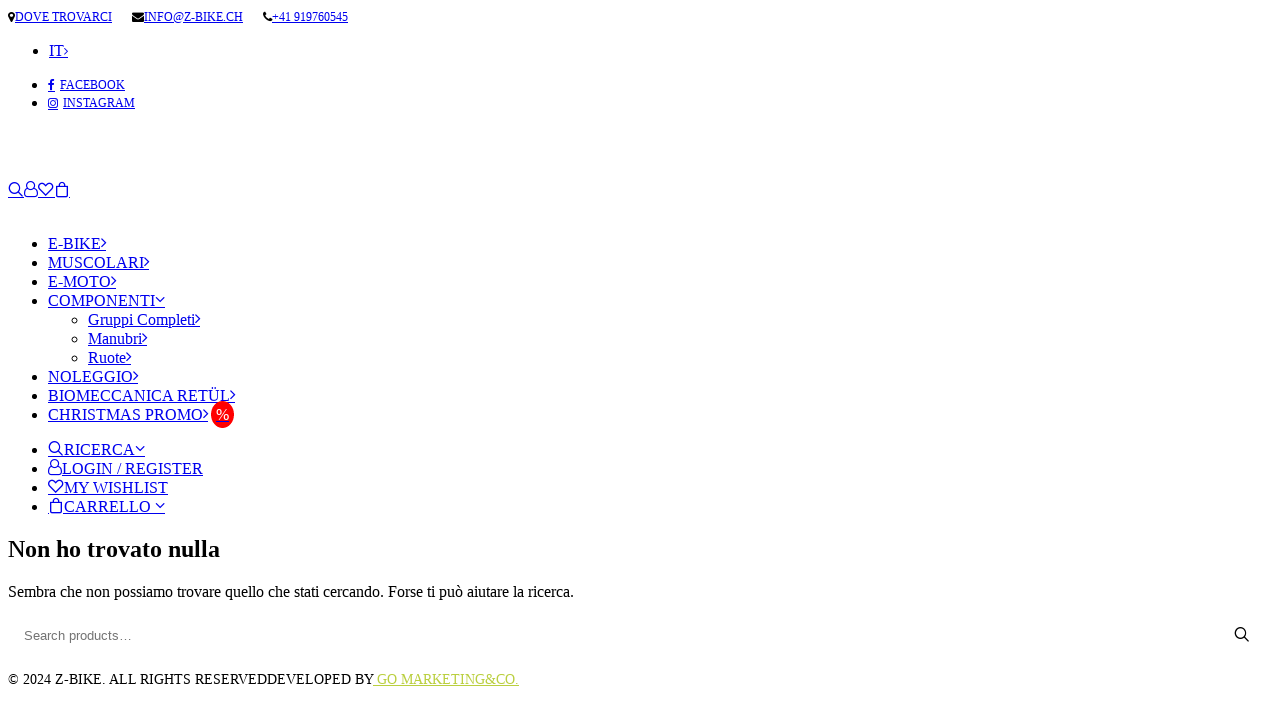

--- FILE ---
content_type: text/html; charset=UTF-8
request_url: https://z-bike.ch/portfolio_cat/branding/
body_size: 29095
content:
<!DOCTYPE html><html class="no-touch" lang="it-IT" xmlns="http://www.w3.org/1999/xhtml"><head><script data-no-optimize="1">var litespeed_docref=sessionStorage.getItem("litespeed_docref");litespeed_docref&&(Object.defineProperty(document,"referrer",{get:function(){return litespeed_docref}}),sessionStorage.removeItem("litespeed_docref"));</script> <meta http-equiv="Content-Type" content="text/html; charset=UTF-8"><meta name="viewport" content="width=device-width, initial-scale=1"><link rel="profile" href="http://gmpg.org/xfn/11"><link rel="pingback" href="https://z-bike.ch/xmlrpc.php"> <script type="litespeed/javascript">(function(w,d,s,l,i){w[l]=w[l]||[];w[l].push({'gtm.start':new Date().getTime(),event:'gtm.js'});var f=d.getElementsByTagName(s)[0],j=d.createElement(s),dl=l!='dataLayer'?'&l='+l:'';j.async=!0;j.src='https://www.googletagmanager.com/gtm.js?id='+i+dl;f.parentNode.insertBefore(j,f)})(window,document,'script','dataLayer','GTM-MXCTTM3S')</script>  <script type="litespeed/javascript">!function(f,b,e,v,n,t,s){if(f.fbq)return;n=f.fbq=function(){n.callMethod?n.callMethod.apply(n,arguments):n.queue.push(arguments)};if(!f._fbq)f._fbq=n;n.push=n;n.loaded=!0;n.version='2.0';n.queue=[];t=b.createElement(e);t.async=!0;t.src=v;s=b.getElementsByTagName(e)[0];s.parentNode.insertBefore(t,s)}(window,document,'script','https://connect.facebook.net/en_US/fbevents.js');fbq('init','893092015522389');fbq('track','PageView')</script> <noscript><img height="1" width="1" style="display:none"
src="https://www.facebook.com/tr?id=893092015522389&ev=PageView&noscript=1"
/></noscript>
 <script data-cfasync="false" data-no-defer="1" data-no-minify="1" data-no-optimize="1">var ewww_webp_supported=!1;function check_webp_feature(A,e){var w;e=void 0!==e?e:function(){},ewww_webp_supported?e(ewww_webp_supported):((w=new Image).onload=function(){ewww_webp_supported=0<w.width&&0<w.height,e&&e(ewww_webp_supported)},w.onerror=function(){e&&e(!1)},w.src="data:image/webp;base64,"+{alpha:"UklGRkoAAABXRUJQVlA4WAoAAAAQAAAAAAAAAAAAQUxQSAwAAAARBxAR/Q9ERP8DAABWUDggGAAAABQBAJ0BKgEAAQAAAP4AAA3AAP7mtQAAAA=="}[A])}check_webp_feature("alpha");</script><script data-cfasync="false" data-no-defer="1" data-no-minify="1" data-no-optimize="1">var Arrive=function(c,w){"use strict";if(c.MutationObserver&&"undefined"!=typeof HTMLElement){var r,a=0,u=(r=HTMLElement.prototype.matches||HTMLElement.prototype.webkitMatchesSelector||HTMLElement.prototype.mozMatchesSelector||HTMLElement.prototype.msMatchesSelector,{matchesSelector:function(e,t){return e instanceof HTMLElement&&r.call(e,t)},addMethod:function(e,t,r){var a=e[t];e[t]=function(){return r.length==arguments.length?r.apply(this,arguments):"function"==typeof a?a.apply(this,arguments):void 0}},callCallbacks:function(e,t){t&&t.options.onceOnly&&1==t.firedElems.length&&(e=[e[0]]);for(var r,a=0;r=e[a];a++)r&&r.callback&&r.callback.call(r.elem,r.elem);t&&t.options.onceOnly&&1==t.firedElems.length&&t.me.unbindEventWithSelectorAndCallback.call(t.target,t.selector,t.callback)},checkChildNodesRecursively:function(e,t,r,a){for(var i,n=0;i=e[n];n++)r(i,t,a)&&a.push({callback:t.callback,elem:i}),0<i.childNodes.length&&u.checkChildNodesRecursively(i.childNodes,t,r,a)},mergeArrays:function(e,t){var r,a={};for(r in e)e.hasOwnProperty(r)&&(a[r]=e[r]);for(r in t)t.hasOwnProperty(r)&&(a[r]=t[r]);return a},toElementsArray:function(e){return e=void 0!==e&&("number"!=typeof e.length||e===c)?[e]:e}}),e=(l.prototype.addEvent=function(e,t,r,a){a={target:e,selector:t,options:r,callback:a,firedElems:[]};return this._beforeAdding&&this._beforeAdding(a),this._eventsBucket.push(a),a},l.prototype.removeEvent=function(e){for(var t,r=this._eventsBucket.length-1;t=this._eventsBucket[r];r--)e(t)&&(this._beforeRemoving&&this._beforeRemoving(t),(t=this._eventsBucket.splice(r,1))&&t.length&&(t[0].callback=null))},l.prototype.beforeAdding=function(e){this._beforeAdding=e},l.prototype.beforeRemoving=function(e){this._beforeRemoving=e},l),t=function(i,n){var o=new e,l=this,s={fireOnAttributesModification:!1};return o.beforeAdding(function(t){var e=t.target;e!==c.document&&e!==c||(e=document.getElementsByTagName("html")[0]);var r=new MutationObserver(function(e){n.call(this,e,t)}),a=i(t.options);r.observe(e,a),t.observer=r,t.me=l}),o.beforeRemoving(function(e){e.observer.disconnect()}),this.bindEvent=function(e,t,r){t=u.mergeArrays(s,t);for(var a=u.toElementsArray(this),i=0;i<a.length;i++)o.addEvent(a[i],e,t,r)},this.unbindEvent=function(){var r=u.toElementsArray(this);o.removeEvent(function(e){for(var t=0;t<r.length;t++)if(this===w||e.target===r[t])return!0;return!1})},this.unbindEventWithSelectorOrCallback=function(r){var a=u.toElementsArray(this),i=r,e="function"==typeof r?function(e){for(var t=0;t<a.length;t++)if((this===w||e.target===a[t])&&e.callback===i)return!0;return!1}:function(e){for(var t=0;t<a.length;t++)if((this===w||e.target===a[t])&&e.selector===r)return!0;return!1};o.removeEvent(e)},this.unbindEventWithSelectorAndCallback=function(r,a){var i=u.toElementsArray(this);o.removeEvent(function(e){for(var t=0;t<i.length;t++)if((this===w||e.target===i[t])&&e.selector===r&&e.callback===a)return!0;return!1})},this},i=new function(){var s={fireOnAttributesModification:!1,onceOnly:!1,existing:!1};function n(e,t,r){return!(!u.matchesSelector(e,t.selector)||(e._id===w&&(e._id=a++),-1!=t.firedElems.indexOf(e._id)))&&(t.firedElems.push(e._id),!0)}var c=(i=new t(function(e){var t={attributes:!1,childList:!0,subtree:!0};return e.fireOnAttributesModification&&(t.attributes=!0),t},function(e,i){e.forEach(function(e){var t=e.addedNodes,r=e.target,a=[];null!==t&&0<t.length?u.checkChildNodesRecursively(t,i,n,a):"attributes"===e.type&&n(r,i)&&a.push({callback:i.callback,elem:r}),u.callCallbacks(a,i)})})).bindEvent;return i.bindEvent=function(e,t,r){t=void 0===r?(r=t,s):u.mergeArrays(s,t);var a=u.toElementsArray(this);if(t.existing){for(var i=[],n=0;n<a.length;n++)for(var o=a[n].querySelectorAll(e),l=0;l<o.length;l++)i.push({callback:r,elem:o[l]});if(t.onceOnly&&i.length)return r.call(i[0].elem,i[0].elem);setTimeout(u.callCallbacks,1,i)}c.call(this,e,t,r)},i},o=new function(){var a={};function i(e,t){return u.matchesSelector(e,t.selector)}var n=(o=new t(function(){return{childList:!0,subtree:!0}},function(e,r){e.forEach(function(e){var t=e.removedNodes,e=[];null!==t&&0<t.length&&u.checkChildNodesRecursively(t,r,i,e),u.callCallbacks(e,r)})})).bindEvent;return o.bindEvent=function(e,t,r){t=void 0===r?(r=t,a):u.mergeArrays(a,t),n.call(this,e,t,r)},o};d(HTMLElement.prototype),d(NodeList.prototype),d(HTMLCollection.prototype),d(HTMLDocument.prototype),d(Window.prototype);var n={};return s(i,n,"unbindAllArrive"),s(o,n,"unbindAllLeave"),n}function l(){this._eventsBucket=[],this._beforeAdding=null,this._beforeRemoving=null}function s(e,t,r){u.addMethod(t,r,e.unbindEvent),u.addMethod(t,r,e.unbindEventWithSelectorOrCallback),u.addMethod(t,r,e.unbindEventWithSelectorAndCallback)}function d(e){e.arrive=i.bindEvent,s(i,e,"unbindArrive"),e.leave=o.bindEvent,s(o,e,"unbindLeave")}}(window,void 0),ewww_webp_supported=!1;function check_webp_feature(e,t){var r;ewww_webp_supported?t(ewww_webp_supported):((r=new Image).onload=function(){ewww_webp_supported=0<r.width&&0<r.height,t(ewww_webp_supported)},r.onerror=function(){t(!1)},r.src="data:image/webp;base64,"+{alpha:"UklGRkoAAABXRUJQVlA4WAoAAAAQAAAAAAAAAAAAQUxQSAwAAAARBxAR/Q9ERP8DAABWUDggGAAAABQBAJ0BKgEAAQAAAP4AAA3AAP7mtQAAAA==",animation:"UklGRlIAAABXRUJQVlA4WAoAAAASAAAAAAAAAAAAQU5JTQYAAAD/////AABBTk1GJgAAAAAAAAAAAAAAAAAAAGQAAABWUDhMDQAAAC8AAAAQBxAREYiI/gcA"}[e])}function ewwwLoadImages(e){if(e){for(var t=document.querySelectorAll(".batch-image img, .image-wrapper a, .ngg-pro-masonry-item a, .ngg-galleria-offscreen-seo-wrapper a"),r=0,a=t.length;r<a;r++)ewwwAttr(t[r],"data-src",t[r].getAttribute("data-webp")),ewwwAttr(t[r],"data-thumbnail",t[r].getAttribute("data-webp-thumbnail"));for(var i=document.querySelectorAll("div.woocommerce-product-gallery__image"),r=0,a=i.length;r<a;r++)ewwwAttr(i[r],"data-thumb",i[r].getAttribute("data-webp-thumb"))}for(var n=document.querySelectorAll("video"),r=0,a=n.length;r<a;r++)ewwwAttr(n[r],"poster",e?n[r].getAttribute("data-poster-webp"):n[r].getAttribute("data-poster-image"));for(var o,l=document.querySelectorAll("img.ewww_webp_lazy_load"),r=0,a=l.length;r<a;r++)e&&(ewwwAttr(l[r],"data-lazy-srcset",l[r].getAttribute("data-lazy-srcset-webp")),ewwwAttr(l[r],"data-srcset",l[r].getAttribute("data-srcset-webp")),ewwwAttr(l[r],"data-lazy-src",l[r].getAttribute("data-lazy-src-webp")),ewwwAttr(l[r],"data-src",l[r].getAttribute("data-src-webp")),ewwwAttr(l[r],"data-orig-file",l[r].getAttribute("data-webp-orig-file")),ewwwAttr(l[r],"data-medium-file",l[r].getAttribute("data-webp-medium-file")),ewwwAttr(l[r],"data-large-file",l[r].getAttribute("data-webp-large-file")),null!=(o=l[r].getAttribute("srcset"))&&!1!==o&&o.includes("R0lGOD")&&ewwwAttr(l[r],"src",l[r].getAttribute("data-lazy-src-webp"))),l[r].className=l[r].className.replace(/\bewww_webp_lazy_load\b/,"");for(var s=document.querySelectorAll(".ewww_webp"),r=0,a=s.length;r<a;r++)e?(ewwwAttr(s[r],"srcset",s[r].getAttribute("data-srcset-webp")),ewwwAttr(s[r],"src",s[r].getAttribute("data-src-webp")),ewwwAttr(s[r],"data-orig-file",s[r].getAttribute("data-webp-orig-file")),ewwwAttr(s[r],"data-medium-file",s[r].getAttribute("data-webp-medium-file")),ewwwAttr(s[r],"data-large-file",s[r].getAttribute("data-webp-large-file")),ewwwAttr(s[r],"data-large_image",s[r].getAttribute("data-webp-large_image")),ewwwAttr(s[r],"data-src",s[r].getAttribute("data-webp-src"))):(ewwwAttr(s[r],"srcset",s[r].getAttribute("data-srcset-img")),ewwwAttr(s[r],"src",s[r].getAttribute("data-src-img"))),s[r].className=s[r].className.replace(/\bewww_webp\b/,"ewww_webp_loaded");window.jQuery&&jQuery.fn.isotope&&jQuery.fn.imagesLoaded&&(jQuery(".fusion-posts-container-infinite").imagesLoaded(function(){jQuery(".fusion-posts-container-infinite").hasClass("isotope")&&jQuery(".fusion-posts-container-infinite").isotope()}),jQuery(".fusion-portfolio:not(.fusion-recent-works) .fusion-portfolio-wrapper").imagesLoaded(function(){jQuery(".fusion-portfolio:not(.fusion-recent-works) .fusion-portfolio-wrapper").isotope()}))}function ewwwWebPInit(e){ewwwLoadImages(e),ewwwNggLoadGalleries(e),document.arrive(".ewww_webp",function(){ewwwLoadImages(e)}),document.arrive(".ewww_webp_lazy_load",function(){ewwwLoadImages(e)}),document.arrive("videos",function(){ewwwLoadImages(e)}),"loading"==document.readyState?document.addEventListener("DOMContentLoaded",ewwwJSONParserInit):("undefined"!=typeof galleries&&ewwwNggParseGalleries(e),ewwwWooParseVariations(e))}function ewwwAttr(e,t,r){null!=r&&!1!==r&&e.setAttribute(t,r)}function ewwwJSONParserInit(){"undefined"!=typeof galleries&&check_webp_feature("alpha",ewwwNggParseGalleries),check_webp_feature("alpha",ewwwWooParseVariations)}function ewwwWooParseVariations(e){if(e)for(var t=document.querySelectorAll("form.variations_form"),r=0,a=t.length;r<a;r++){var i=t[r].getAttribute("data-product_variations"),n=!1;try{for(var o in i=JSON.parse(i))void 0!==i[o]&&void 0!==i[o].image&&(void 0!==i[o].image.src_webp&&(i[o].image.src=i[o].image.src_webp,n=!0),void 0!==i[o].image.srcset_webp&&(i[o].image.srcset=i[o].image.srcset_webp,n=!0),void 0!==i[o].image.full_src_webp&&(i[o].image.full_src=i[o].image.full_src_webp,n=!0),void 0!==i[o].image.gallery_thumbnail_src_webp&&(i[o].image.gallery_thumbnail_src=i[o].image.gallery_thumbnail_src_webp,n=!0),void 0!==i[o].image.thumb_src_webp&&(i[o].image.thumb_src=i[o].image.thumb_src_webp,n=!0));n&&ewwwAttr(t[r],"data-product_variations",JSON.stringify(i))}catch(e){}}}function ewwwNggParseGalleries(e){if(e)for(var t in galleries){var r=galleries[t];galleries[t].images_list=ewwwNggParseImageList(r.images_list)}}function ewwwNggLoadGalleries(e){e&&document.addEventListener("ngg.galleria.themeadded",function(e,t){window.ngg_galleria._create_backup=window.ngg_galleria.create,window.ngg_galleria.create=function(e,t){var r=$(e).data("id");return galleries["gallery_"+r].images_list=ewwwNggParseImageList(galleries["gallery_"+r].images_list),window.ngg_galleria._create_backup(e,t)}})}function ewwwNggParseImageList(e){for(var t in e){var r=e[t];if(void 0!==r["image-webp"]&&(e[t].image=r["image-webp"],delete e[t]["image-webp"]),void 0!==r["thumb-webp"]&&(e[t].thumb=r["thumb-webp"],delete e[t]["thumb-webp"]),void 0!==r.full_image_webp&&(e[t].full_image=r.full_image_webp,delete e[t].full_image_webp),void 0!==r.srcsets)for(var a in r.srcsets)nggSrcset=r.srcsets[a],void 0!==r.srcsets[a+"-webp"]&&(e[t].srcsets[a]=r.srcsets[a+"-webp"],delete e[t].srcsets[a+"-webp"]);if(void 0!==r.full_srcsets)for(var i in r.full_srcsets)nggFSrcset=r.full_srcsets[i],void 0!==r.full_srcsets[i+"-webp"]&&(e[t].full_srcsets[i]=r.full_srcsets[i+"-webp"],delete e[t].full_srcsets[i+"-webp"])}return e}check_webp_feature("alpha",ewwwWebPInit);</script> <script type="litespeed/javascript">document.documentElement.className=document.documentElement.className+' yes-js js_active js'</script> <script class="_iub_cs_skip" type="litespeed/javascript">var _iub=_iub||{};_iub.csConfiguration={"siteId":"3315823","cookiePolicyId":"75101160",}</script> <script class="_iub_cs_skip" type="litespeed/javascript" data-src="https://cs.iubenda.com/autoblocking/3315823.js"></script> <meta name='robots' content='index, follow, max-image-preview:large, max-snippet:-1, max-video-preview:-1' /><link rel="alternate" hreflang="it" href="https://z-bike.ch/portfolio_cat/branding/" /><link rel="alternate" hreflang="x-default" href="https://z-bike.ch/portfolio_cat/branding/" /> <script data-cfasync="false" data-pagespeed-no-defer>var gtm4wp_datalayer_name = "dataLayer";
	var dataLayer = dataLayer || [];
	const gtm4wp_use_sku_instead = false;
	const gtm4wp_id_prefix = '';
	const gtm4wp_remarketing = true;
	const gtm4wp_eec = true;
	const gtm4wp_classicec = true;
	const gtm4wp_currency = 'CHF';
	const gtm4wp_product_per_impression = false;
	const gtm4wp_needs_shipping_address = false;
	const gtm4wp_business_vertical = 'retail';
	const gtm4wp_business_vertical_id = 'id';</script> <title>Branding Archivi - Z-Bike</title><link rel="canonical" href="https://z-bike.ch/portfolio_cat/branding/" /><meta property="og:locale" content="it_IT" /><meta property="og:type" content="article" /><meta property="og:title" content="Branding Archivi - Z-Bike" /><meta property="og:description" content="This is a custom category page for Branding" /><meta property="og:url" content="https://z-bike.ch/portfolio_cat/branding/" /><meta property="og:site_name" content="Z-Bike" /><meta property="og:image" content="https://z-bike.ch/wp-content/uploads/2025/10/Captura-de-tela-2025-10-16-161440.jpg" /><meta property="og:image:width" content="1700" /><meta property="og:image:height" content="1054" /><meta property="og:image:type" content="image/jpeg" /><meta name="twitter:card" content="summary_large_image" /> <script type="application/ld+json" class="yoast-schema-graph">{"@context":"https://schema.org","@graph":[{"@type":"CollectionPage","@id":"https://z-bike.ch/portfolio_cat/branding/","url":"https://z-bike.ch/portfolio_cat/branding/","name":"Branding Archivi - Z-Bike","isPartOf":{"@id":"https://z-bike.ch/#website"},"breadcrumb":{"@id":"https://z-bike.ch/portfolio_cat/branding/#breadcrumb"},"inLanguage":"it-IT"},{"@type":"BreadcrumbList","@id":"https://z-bike.ch/portfolio_cat/branding/#breadcrumb","itemListElement":[{"@type":"ListItem","position":1,"name":"Home","item":"https://z-bike.ch/"},{"@type":"ListItem","position":2,"name":"Branding"}]},{"@type":"WebSite","@id":"https://z-bike.ch/#website","url":"https://z-bike.ch/","name":"Z-Bike","description":"Bici Elettriche Online Svizzera: Miglior Prezzo | Consegna Rapida","publisher":{"@id":"https://z-bike.ch/#organization"},"alternateName":"ZBike","potentialAction":[{"@type":"SearchAction","target":{"@type":"EntryPoint","urlTemplate":"https://z-bike.ch/?s={search_term_string}"},"query-input":{"@type":"PropertyValueSpecification","valueRequired":true,"valueName":"search_term_string"}}],"inLanguage":"it-IT"},{"@type":"Organization","@id":"https://z-bike.ch/#organization","name":"Z-Bike","url":"https://z-bike.ch/","logo":{"@type":"ImageObject","inLanguage":"it-IT","@id":"https://z-bike.ch/#/schema/logo/image/","url":"https://z-bike.ch/wp-content/uploads/2023/07/logo_z-bike_ori.svg","contentUrl":"https://z-bike.ch/wp-content/uploads/2023/07/logo_z-bike_ori.svg","width":1,"height":1,"caption":"Z-Bike"},"image":{"@id":"https://z-bike.ch/#/schema/logo/image/"},"sameAs":["https://www.facebook.com/zbikelugano","https://www.instagram.com/zbike.ebike"]}]}</script> <link rel='dns-prefetch' href='//cdn.iubenda.com' /><link rel="alternate" type="application/rss+xml" title="Z-Bike &raquo; Feed" href="https://z-bike.ch/feed/" /><link rel="alternate" type="application/rss+xml" title="Z-Bike &raquo; Feed dei commenti" href="https://z-bike.ch/comments/feed/" /><link rel="alternate" type="application/rss+xml" title="Feed Z-Bike &raquo; Branding Portfolio Category" href="https://z-bike.ch/portfolio_cat/branding/feed/" /><link rel="preload" as="style" onload="this.onload=null;this.rel='stylesheet'" id='litespeed-cache-dummy-css' href='https://z-bike.ch/wp-content/plugins/litespeed-cache/assets/css/litespeed-dummy.css' type='text/css' media='all' /><style id='classic-theme-styles-inline-css' type='text/css'>/*! This file is auto-generated */
.wp-block-button__link{color:#fff;background-color:#32373c;border-radius:9999px;box-shadow:none;text-decoration:none;padding:calc(.667em + 2px) calc(1.333em + 2px);font-size:1.125em}.wp-block-file__button{background:#32373c;color:#fff;text-decoration:none}</style><link rel="preload" as="style" onload="this.onload=null;this.rel='stylesheet'" id='wpml-blocks-css' href='https://z-bike.ch/wp-content/plugins/sitepress-multilingual-cms/dist/css/blocks/styles.css' type='text/css' media='all' /><link rel="preload" as="style" onload="this.onload=null;this.rel='stylesheet'" id='uncode-privacy-css' href='https://z-bike.ch/wp-content/plugins/uncode-privacy/assets/css/uncode-privacy-public.css' type='text/css' media='all' /><style id='woocommerce-inline-inline-css' type='text/css'>.woocommerce form .form-row .required { visibility: visible; }</style><link rel="preload" as="style" onload="this.onload=null;this.rel='stylesheet'" id='wpml-menu-item-0-css' href='https://z-bike.ch/wp-content/plugins/sitepress-multilingual-cms/templates/language-switchers/menu-item/style.min.css' type='text/css' media='all' /><style id='uncode-style-inline-css' type='text/css'>@media (min-width: 960px) { .limit-width { max-width: 1404px; margin: auto;}}
.menu-primary ul.menu-smart > li > a, .menu-primary ul.menu-smart li.dropdown > a, .menu-primary ul.menu-smart li.mega-menu > a, .vmenu-container ul.menu-smart > li > a, .vmenu-container ul.menu-smart li.dropdown > a { text-transform: uppercase; }
body.menu-custom-padding .col-lg-0.logo-container, body.menu-custom-padding .col-lg-2.logo-container, body.menu-custom-padding .col-lg-12 .logo-container, body.menu-custom-padding .col-lg-4.logo-container { padding-top: 18px; padding-bottom: 18px; }
body.menu-custom-padding .col-lg-0.logo-container.shrinked, body.menu-custom-padding .col-lg-2.logo-container.shrinked, body.menu-custom-padding .col-lg-12 .logo-container.shrinked, body.menu-custom-padding .col-lg-4.logo-container.shrinked { padding-top: 9px; padding-bottom: 9px; }
@media (max-width: 959px) { body.menu-custom-padding .menu-container .logo-container { padding-top: 27px !important; padding-bottom: 27px !important; } }
#changer-back-color { transition: background-color 1000ms cubic-bezier(0.25, 1, 0.5, 1) !important; } #changer-back-color > div { transition: opacity 1000ms cubic-bezier(0.25, 1, 0.5, 1) !important; } body.bg-changer-init.disable-hover .main-wrapper .style-light,  body.bg-changer-init.disable-hover .main-wrapper .style-light h1,  body.bg-changer-init.disable-hover .main-wrapper .style-light h2, body.bg-changer-init.disable-hover .main-wrapper .style-light h3, body.bg-changer-init.disable-hover .main-wrapper .style-light h4, body.bg-changer-init.disable-hover .main-wrapper .style-light h5, body.bg-changer-init.disable-hover .main-wrapper .style-light h6, body.bg-changer-init.disable-hover .main-wrapper .style-light a, body.bg-changer-init.disable-hover .main-wrapper .style-dark, body.bg-changer-init.disable-hover .main-wrapper .style-dark h1, body.bg-changer-init.disable-hover .main-wrapper .style-dark h2, body.bg-changer-init.disable-hover .main-wrapper .style-dark h3, body.bg-changer-init.disable-hover .main-wrapper .style-dark h4, body.bg-changer-init.disable-hover .main-wrapper .style-dark h5, body.bg-changer-init.disable-hover .main-wrapper .style-dark h6, body.bg-changer-init.disable-hover .main-wrapper .style-dark a { transition: color 1000ms cubic-bezier(0.25, 1, 0.5, 1) !important; }</style><link rel="preload" as="style" onload="this.onload=null;this.rel='stylesheet'" id='uncode-style-breadcrumbs-css' href='https://z-bike.ch/wp-content/themes/uncode/library/css/style-breadcrumbs.css' type='text/css' media='all' /><link rel="preload" as="style" onload="this.onload=null;this.rel='stylesheet'" id='uncode-style-gallery-utils-css' href='https://z-bike.ch/wp-content/themes/uncode/library/css/style-gallery-utils.css' type='text/css' media='all' /><link rel="preload" as="style" onload="this.onload=null;this.rel='stylesheet'" id='uncode-style-utils-css' href='https://z-bike.ch/wp-content/themes/uncode/library/css/style-utils.css' type='text/css' media='all' /><link rel="preload" as="style" onload="this.onload=null;this.rel='stylesheet'" id='uncode-woocommerce-css' href='https://z-bike.ch/wp-content/themes/uncode/library/css/woocommerce.css' type='text/css' media='all' /><link rel="preload" as="style" onload="this.onload=null;this.rel='stylesheet'" id='uncode-swatches-css' href='https://z-bike.ch/wp-content/themes/uncode/library/css/style-swatches.css' type='text/css' media='all' /><link rel="preload" as="style" onload="this.onload=null;this.rel='stylesheet'" id='uncode-wishlist-css' href='https://z-bike.ch/wp-content/themes/uncode/library/css/wishlist.css' type='text/css' media='all' /><link rel="preload" as="style" onload="this.onload=null;this.rel='stylesheet'" id='uncode-icons-css' href='https://z-bike.ch/wp-content/themes/uncode/library/css/uncode-icons.css' type='text/css' media='all' /><style id='uncode-custom-style-inline-css' type='text/css'>.vc_row.punti-forti.row-internal.row-container {padding-top:30px;}.row-slider .col-link {height:auto;}.banner-emoto .text-top-reduced {max-width:300px;}.banner-emoto p {line-height:1.5;}.carosello-date .owl-item:before {content:"";position:absolute;min-width:230px;min-height:230px;background-size:contain;background-repeat:no-repeat;top:-54px;right:90px;}.carosello-date .owl-item[data-index="1"]:before {background-image:url(https://z-bike.ch/wp-content/uploads/2023/08/2008-removebg-preview-1.png.webp);}.carosello-date .owl-item[data-index="2"]:before {background-image:url(https://z-bike.ch/wp-content/uploads/2023/08/2010-removebg-preview-1.png.webp);}.carosello-date .owl-item[data-index="3"]:before {background-image:url(https://z-bike.cht/wp-content/uploads/2023/08/2011-removebg-preview-1.png);top:-91px;}.carosello-date .owl-item[data-index="4"]:before {background-image:url(https://z-bike.ch/wp-content/uploads/2023/08/2014-removebg-preview.png.webp);top:-50px;}.carosello-date .owl-item[data-index="5"]:before {background-image:url(https://z-bike.ch/wp-content/uploads/2023/08/2015-removebg-preview.png.webp);top:-43px;}.carosello-date .owl-item[data-index="6"]:before {background-image:url(https://z-bike.ch/wp-content/uploads/2023/08/2016-removebg-preview.png.webp);top:-50px;}.carosello-date .owl-item[data-index="7"]:before {background-image:url(https://z-bike.ch/wp-content/uploads/2023/08/2018-removebg-preview.png.webp);top:-48px;}.swatches-select .swatch.swatch--single.swatch-type-color.swatch--active, .swatches-select .swatch.swatch--single.swatch-type-color {position:relative;overflow:hidden;}.swatches-select .swatch.swatch--single.swatch-type-color[data-swatch-value^="nero-"]:before, .swatches-select .swatch.swatch--single.swatch-type-color[data-swatch-value^="bianco-"]:before {content:"";min-width:50%;position:absolute;top:0;left:0;height:100%;}.term-filter-link .swatch-type-color, .swatch--single.swatch--enabled {overflow:hidden;}.term-filter-link .swatch-type-color:before, .swatch--single.swatch--enabled[data-swatch-value=""]:before {content:"";width:50%;height:100%;position:absolute;right:0;top:0;}.term-filter-link[data-color^="floreale"] .swatch-type-color, .swatch--single.swatch--enabled[data-swatch-value^="floreale"], .swatch--single.swatch-type-color[data-swatch-value^="floreale"] {background-image:url(https://z-bike.ch/wp-content/uploads/2023/08/Screenshot_10.jpg.webp);background-color:transparent;background-size:cover;background-position:center;}.term-filter-link[data-color^="mimetico"] .swatch-type-color, .swatch--single.swatch--enabled[data-swatch-value^="mimetico"], .swatch--single.swatch-type-color[data-swatch-value^="mimetico"] {background-image:url(https://z-bike.ch/wp-content/uploads/2023/08/mimetico.jpg.webp);background-color:transparent;background-size:cover;background-position:center;}.term-filter-link[data-color^="nero-grigio"] .swatch-type-color:before, .swatch--single.swatch--enabled[data-swatch-value^="nero-grigio"]:before, .swatches-select .swatch.swatch--single.swatch-type-color[data-swatch-value^="nero-grigio"]:before {background:#ddd;}.term-filter-link[data-color^="bianco-sabbia"] .swatch-type-color:before, .swatch--single.swatch--enabled[data-swatch-value^="bianco-sabbia"]:before {background:#f4a460;}.term-filter-link[data-color^="bianco-rosso"] .swatch-type-color:before, .swatch--single.swatch--enabled[data-swatch-value^="bianco-rosso"]:before, .swatches-select .swatch.swatch--single.swatch-type-color[data-swatch-value^="bianco-rosso"]:before {background:#dd3333;}.term-filter-link[data-color^="nero-verde"] .swatch-type-color:before, .swatch--single.swatch--enabled[data-swatch-value^="nero-verde"]:before, .swatches-select .swatch.swatch--single.swatch-type-color[data-swatch-value^="nero-verde"]:before {background:#797349;}.term-filter-link[data-color^="nero-viola"] .swatch-type-color:before, .swatch--single.swatch--enabled[data-swatch-value^="nero-viola"]:before {background:#8224e3;}.term-filter-link[data-color^="nero-rosso"] .swatch-type-color:before, .swatch--single.swatch--enabled[data-swatch-value^="nero-rosso"]:before, .swatches-select .swatch.swatch--single.swatch-type-color[data-swatch-value^="nero-rosso"]:before {background:#dd3333;}.term-filter-link[data-color^="nero-bianco"] .swatch-type-color:before, .swatch--single.swatch--enabled[data-swatch-value^="nero-bianco"]:before, .swatches-select .swatch.swatch--single.swatch-type-color[data-swatch-value^="nero-bianco"]:before {background:#fff;}.term-filter-link[data-color^="nero-arancione"] .swatch-type-color:before, .swatch--single.swatch--enabled[data-swatch-value^="nero-arancione"]:before, .swatches-select .swatch.swatch--single.swatch-type-color[data-swatch-value^="nero-arancione"]:before {background:#FF8000;}.term-filter-link[data-color^="nero-turchese"] .swatch-type-color:before, .swatch--single.swatch--enabled[data-swatch-value^="nero-turchese"]:before, .swatches-select .swatch.swatch--single.swatch-type-color[data-swatch-value^="nero-turchese"]:before {background:#40E0D0;}.uncode_text_column p {font-family:'Sofia Sans';}.riga-carosello-prototipi {padding:50px 0;}.riga-carosello-prototipi strong {color:#fff !important;}.riga-carosello-prototipi h2 {color:#fff;}body .intro-caratteristiche p {font-size:22px;color:#000;}body .tabella.row-container .penta-bottom-padding {padding-top:80px;}.col-grigia-caratteristiche {background:#f7f7f7;}.col-grigia-caratteristiche .uncol {padding:50px;color:#000;}.col-grigia-caratteristiche li {font-size:18px;line-height:1.5;}.col-info-chiara p {color:#000;}.col-info-chiara li {font-size:18px;color:#000;}.tabella table td {font-size:12px;font-weight:400;padding:8px 10px;color:#003e2f;}.tabella table thead th, .tabella table tbody td {border:1px solid #a1bf41 !important;padding:20px 10px !important;}.tabella table th {background-color:#003e2f;color:#fff;}.riga-primi-modelli .col-img {background:#fff;}.riga-carosello-prototipi .uncode_text_column{max-width:900px;color:#fff;}.carosello-prototipi .owl-item:not(.active) {opacity:0;}.carosello-prototipi .owl-item.active + .owl-item {opacity:1;}.owl-stage-outer.owl-height {overflow:hidden;background:#fff;}.team-about p.t-entry-excerpt {color:#000 !important;font-size:17px;font-weight:300;line-height:1.4;}.team-about p {color:#000;font-size:20px;margin:10px 0;}.team-about p.t-entry-meta span {font-size:17px !important;text-transform:uppercase;}.team-about h3 {text-transform:uppercase;}.team-about {padding-top:150px;}.team-about h4 {text-transform:uppercase;}.display-none {display:none;}body .tre-punti-pdf .row {margin-bottom:150px;padding-top:50px !important;}.tre-punti-pdf p {font-size:18px;line-height:1.4;color:#000;}.titolo-back {padding-top:150px;}.riga-video-carosello h4 {color:#fff;text-transform:uppercase;}.riga-video-carosello p {font-size:20px;color:#fff;margin:10px 0;}.galleria-video .t-entry-visual {border:0 !important;}.galleria-video .owl-item:not(.active) {filter:grayscale(1);display:inline-flex;align-items:center;padding:0 65px;}.riga-video-carosello .owl-stage {display:flex;align-items:center;}.box-about {max-height:0;}.box-about .uncell {z-index:99;}.intro-caratteristiche .uncode_text_column {border-left:3px solid #9dbc41;padding-left:40px;}.ultima-about a {color:#000 !important;}.ultima-about {padding:50px 0;}.titolo-evoluzione h2 {max-width:550px;line-height:1;}.tre-punti-pdf a {border:0;margin-top:15px;}.tre-punti-pdf h2 {font-weight:500;font-size:40px !important;line-height:1.1;border-bottom:1px solid #ddd;padding-bottom:20px;}.text-img-about .pos-center {padding:0 !important;}.back-green {background:#003e2f;}.text-img-about .column-text-white p {color:#fff;}.intro-caratteristiche .uncell {padding:80px 40px;}.column-text-white .style-light p strong {color:#fff;}.column-text-white h2 {color:#fff;line-height:1;}.text-img-about p {color:#000;}.text-img-about .uncont {min-width:550px;}.carosello-date h3 {font-size:45px;color:#bacf3f;}.video-about {padding-top:50px;}.text-img-about .row.unequal {padding-bottom:0;padding-top:0;}.titolo-back h4 {text-transform:uppercase;color:#303133 !important;}body .titolo-back.row-container .quad-bottom-padding {padding:100px 0 10px;}.titolo-evoluzione {padding-top:50px;padding-bottom:50px;}.carosello-date {padding-bottom:50px;}.carosello-date .owl-item:not(.active) {opacity:0;}.carosello-date .owl-item.active + .owl-item {opacity:1;}hr.slider_storia-start {margin-left:1.5rem !important;}.carosello-date hr:before {content:"";height:35px;width:2px;background:#0a0a0a;display:block;position:absolute;left:1.5em;transform:translateY(-50%);} .carosello-date hr {border-top:2px solid #0a0a0a;}.carosello-date .uncode_text_column p {padding:30px 40px 0 1.5rem;font-size:25px;font-weight:400;line-height:1.3;color:#000;}.demo-section h3.h4 {max-width:900px;}.vai-mappa::marker, .vai-tour::marker {color:transparent;}.info-contatti-box .icon-box-top {text-align:center;font-size:50px;}.info-contatti-box .uncode_text_column {text-align:center;}body .info-contatti-box p {font-weight:400;}.info-contatti-box .heading-text {text-align:center;}.info-contatti-box h3 {font-size:29px !important;text-transform:uppercase;font-weight:bold;}.info-contatti-box .uncode-vc-social {text-align:center;margin-top:0 !important;}.info-contatti-box .uncode-vc-social i {font-size:20px !important;}.prima-contact:before {content:''; width:50%; height:100%; right:0; position:absolute; background:#fff;}.icon-testo p {color:#000;}.pos-rif {border-bottom:1px solid #ddd;padding:0 0 20px 0;}.box-contatti:before { width:50%; height:100%; content:''; background:#f7f7f7; position:absolute;}.shop-contatti .owl-stage .owl-item:not(.active), .rent-contatti .owl-stage .owl-item:not(.active) {opacity:0;}.shop-contatti .col-lg-3, .rent-contatti .col-lg-4{max-width:500px;width:100%;}.shop-contatti .owl-stage, .rent-contatti .owl-stage {display:flex;}.shop-contatti .owl-stage .owl-item, .rent-contatti .owl-stage .owl-item{background:#f7f7f7;}.prima-contact .row.unequal.col-double-gutter {padding-top:30px;padding-bottom:30px;}.contact-form .row > div {padding:10px 10px;}.informativa:not(.newsletter) span {padding-left:5px;margin-top:5px;}.wpcf7-form-control .wpcf7-list-item{font-size:13px;font-weight:400;}.contact-form .button input{width:100%;text-transform:uppercase;font-weight:800 !important;background:linear-gradient(to right , rgb(20, 53, 53) , rgb(22, 68, 71) 34% , rgb(49, 117, 76) 69% , rgb(186, 207, 63) 100%);color:#fff;}.shop-contatti .owl-carousel { padding-left:0px !important;}.shop-contatti .owl-item {margin-right:20px;}.col-text-contatti p {color:#000;}.titolo-shop h2 {font-size:50px;text-transform:uppercase;}.main-container .sezione-shop .row {padding-top:50px;padding-bottom:50px;}.shop-contatti {padding-bottom:40px;margin-right:36px;}.main-container .shop-contatti .row-inner > .shop-column {padding-left:52px;}.sezione-shop .background-inner {filter:grayscale(1);}#shop.titolo-shop h2 {color:#fff;}.wpb_column.pos-middle.pos-center.col-form {z-index:999999;}.col-form .uncell.vc_custom_preserve_tablet {padding-left:72px;padding-right:0;}body .riferimento p {font-weight:700;font-size:23px;color:#303133;line-height:1.3;}.icon-testo i.fa.fa-map-pin1 {color:#82aa45;font-size:25px;margin:0 5px;}.icon-testo p {color:#303133;}.shop-contatti li::marker, .rent-contatti li::marker {color:#003f2f;font-size:25px;}.shop-contatti ul, .rent-contatti ul {display:flex;flex-direction:column;justify-content:center;}.shop-contatti .uncol .uncol {background:#f7f7f7;}.shop-contatti .row-inner {margin-left:0;}.wpb_row.row-inner {}.shop-contatti .row-container > .row-parent .row-child > .row-inner > div:not(.vc_helper) {padding:0;}.shop-contatti .uncode_text_column, .rent-contatti .uncode_text_column:not(.border) {padding:0px 40px 20px;margin:0 !important;} .rent-contatti .uncode_text_column.border{ padding-left:40px; padding-right:40px; }.shop-contatti .post-content iframe {min-width:300px;}.shop-contatti .owl-item iframe {min-width:320px;}.rent-contatti .uncol.style-light {background:#f7f7f7;min-height:585px;}.shop-contatti .uncode_text_column p, .rent-contatti .uncode_text_column.border p {color:#303133;border-bottom:1px solid #ddd;padding:15px 0;margin:0;font-weight:400;}.shop-contatti .uncode_text_column a, .rent-contatti .uncode_text_column a {font-size:18px;text-decoration:underline;font-weight:400;}.shop-contatti li::marker, .rent-contatti li::marker {color:transparent !important;}.shop-contatti ul, .rent-contatti ul {display:flex;flex-direction:column;justify-content:center;}.main-container .shop-contatti> .row-parent .row-child > .row-inner > div:not(.vc_helper) {padding:0;}.main-container .shop-contatti > div:not(.vc_helper) {padding:0;}.vai-mappa a:before {content:"\e612";position:absolute;left:-25px;color:#82aa45;font-family:'uncodeicon' !important;}.vai-mappa a {position:relative;}.vai-tour a {position:relative;}.vai-tour a:before {content:"\f284";font-family:'uncodeicon' !important;position:absolute;left:-25px;color:#82aa45;}.shop-contatti h3 {text-transform:uppercase;font-weight:600;}.rent-contatti .col-lg-4 {padding:0;}</style><link rel="preload" as="style" onload="this.onload=null;this.rel='stylesheet'" id='child-style-css' href='https://z-bike.ch/wp-content/themes/uncode-child/style.css' type='text/css' media='all' /> <script  class=" _iub_cs_skip" id="iubenda-head-inline-scripts-0" type="litespeed/javascript">var _iub=_iub||[];_iub.csConfiguration={"askConsentAtCookiePolicyUpdate":!0,"enableFadp":!0,"fadpApplies":!0,"perPurposeConsent":!0,"siteId":3315823,"showBannerForCH":!0,"whitelabel":!1,"cookiePolicyId":75101160,"lang":"it","banner":{"acceptButtonColor":"#003F2F","acceptButtonDisplay":!0,"backgroundColor":"#FFFFFF","brandBackgroundColor":"#003F2F","closeButtonDisplay":!1,"continueWithoutAcceptingButtonCaptionColor":"#FFFFFF","continueWithoutAcceptingButtonColor":"#003F2F","continueWithoutAcceptingButtonDisplay":!0,"customizeButtonCaptionColor":"#000000","customizeButtonColor":"#F2F2F2","customizeButtonDisplay":!0,"explicitWithdrawal":!0,"listPurposes":!0,"logo":"[data-uri]","linksColor":"#000000","ownerName":"Z-BIKE SAGL","position":"float-bottom-left","rejectButtonCaptionColor":"#FFFFFF","rejectButtonColor":"#DB332F","rejectButtonDisplay":!0,"showPurposesToggles":!0,"showTotalNumberOfProviders":!0,"textColor":"#000000"}}</script> <script  charset="UTF-8" class=" _iub_cs_skip" type="litespeed/javascript" data-src="//cdn.iubenda.com/cs/iubenda_cs.js?ver=3.10.4" id="iubenda-head-scripts-1-js"></script> <script id="wpml-cookie-js-extra" type="litespeed/javascript">var wpml_cookies={"wp-wpml_current_language":{"value":"it","expires":1,"path":"\/"}};var wpml_cookies={"wp-wpml_current_language":{"value":"it","expires":1,"path":"\/"}}</script> <script type="litespeed/javascript" data-src="https://z-bike.ch/wp-includes/js/jquery/jquery.min.js" id="jquery-core-js"></script> <script id="wc-add-to-cart-js-extra" type="litespeed/javascript">var wc_add_to_cart_params={"ajax_url":"\/wp-admin\/admin-ajax.php","wc_ajax_url":"\/?wc-ajax=%%endpoint%%","i18n_view_cart":"Visualizza carrello","cart_url":"https:\/\/z-bike.ch\/cart\/","is_cart":"","cart_redirect_after_add":"no"}</script> <script id="woocommerce-js-extra" type="litespeed/javascript">var woocommerce_params={"ajax_url":"\/wp-admin\/admin-ajax.php","wc_ajax_url":"\/?wc-ajax=%%endpoint%%"}</script> <script type="litespeed/javascript" data-src="https://z-bike.ch/wp-content/plugins/duracelltomi-google-tag-manager/js/gtm4wp-woocommerce-classic.js" id="gtm4wp-woocommerce-classic-js"></script> <script type="litespeed/javascript" data-src="https://z-bike.ch/wp-content/plugins/duracelltomi-google-tag-manager/js/gtm4wp-woocommerce-enhanced.js" id="gtm4wp-woocommerce-enhanced-js"></script> <script id="uncode-init-js-extra" type="litespeed/javascript">var SiteParameters={"days":"giorni","hours":"ore","minutes":"minuti","seconds":"secondi","constant_scroll":"on","scroll_speed":"12.25","parallax_factor":"0.1","loading":"Caricamento...","slide_name":"slide","slide_footer":"footer","ajax_url":"https:\/\/z-bike.ch\/wp-admin\/admin-ajax.php","nonce_adaptive_images":"a7fc62c09b","nonce_srcset_async":"10b9298488","enable_debug":"","block_mobile_videos":"","is_frontend_editor":"","main_width":["1400","px"],"mobile_parallax_allowed":"","wireframes_plugin_active":"1","sticky_elements":"on","lazyload_type":"","resize_quality":"70","register_metadata":"","bg_changer_time":"1000","update_wc_fragments":"1","optimize_shortpixel_image":"","custom_cursor_selector":"[href], .trigger-overlay, .owl-next, .owl-prev, .owl-dot, input[type=\"submit\"], input[type=\"checkbox\"], button[type=\"submit\"], a[class^=\"ilightbox\"], .ilightbox-thumbnail, .ilightbox-prev, .ilightbox-next, .overlay-close, .unmodal-close, .qty-inset > span, .share-button li, .uncode-post-titles .tmb.tmb-click-area, .btn-link, .tmb-click-row .t-inside, .lg-outer button, .lg-thumb img","mobile_parallax_animation":"","lbox_enhanced":"1","native_media_player":"","vimeoPlayerParams":"?autoplay=0","ajax_filter_key_search":"key","ajax_filter_key_unfilter":"unfilter"}</script> <link rel="https://api.w.org/" href="https://z-bike.ch/wp-json/" /><link rel="alternate" type="application/json" href="https://z-bike.ch/wp-json/wp/v2/portfolio_category/61" /><link rel="EditURI" type="application/rsd+xml" title="RSD" href="https://z-bike.ch/xmlrpc.php?rsd" /><meta name="generator" content="WordPress 6.5.7" /><meta name="generator" content="WooCommerce 8.4.2" /><meta name="generator" content="WPML ver:4.6.8 stt:3,27;" /> <script type="litespeed/javascript">var ajaxurl="https://z-bike.ch/wp-admin/admin-ajax.php"</script> 
 <script data-cfasync="false" data-pagespeed-no-defer type="text/javascript">var dataLayer_content = {"pagePostType":false,"pagePostType2":"tax-","pageCategory":[],"cartContent":{"totals":{"applied_coupons":[],"discount_total":0,"subtotal":0,"total":0},"items":[]},"ecomm_pagetype":"other"};
	dataLayer.push( dataLayer_content );</script> <script data-cfasync="false">(function(w,d,s,l,i){w[l]=w[l]||[];w[l].push({'gtm.start':
new Date().getTime(),event:'gtm.js'});var f=d.getElementsByTagName(s)[0],
j=d.createElement(s),dl=l!='dataLayer'?'&l='+l:'';j.async=true;j.src=
'//www.googletagmanager.com/gtm.js?id='+i+dl;f.parentNode.insertBefore(j,f);
})(window,document,'script','dataLayer','GTM-MXCTTM3S');</script> 
 <script
                type="litespeed/javascript" data-src="https://www.googletagmanager.com/gtag/js?id=AW-"></script> <script type="litespeed/javascript">window.dataLayer=window.dataLayer||[];function gtag(){dataLayer.push(arguments)}
gtag('js',new Date());gtag('config','AW-')</script> 
<noscript><style>.woocommerce-product-gallery{ opacity: 1 !important; }</style></noscript>
<noscript><style>.lazyload[data-src]{display:none !important;}</style></noscript><style>.lazyload{background-image:none !important;}.lazyload:before{background-image:none !important;}</style><link rel="icon" href="https://z-bike.ch/wp-content/uploads/2023/09/cropped-Icone-Social_FAVICON-32x32.png" sizes="32x32" /><link rel="icon" href="https://z-bike.ch/wp-content/uploads/2023/09/cropped-Icone-Social_FAVICON-192x192.png" sizes="192x192" /><link rel="apple-touch-icon" href="https://z-bike.ch/wp-content/uploads/2023/09/cropped-Icone-Social_FAVICON-180x180.png" /><meta name="msapplication-TileImage" content="https://z-bike.ch/wp-content/uploads/2023/09/cropped-Icone-Social_FAVICON-270x270.png" />
<noscript><style>.wpb_animate_when_almost_visible { opacity: 1; }</style></noscript><style id="wpforms-css-vars-root">:root {
					--wpforms-field-border-radius: 3px;
--wpforms-field-background-color: #ffffff;
--wpforms-field-border-color: rgba( 0, 0, 0, 0.25 );
--wpforms-field-text-color: rgba( 0, 0, 0, 0.7 );
--wpforms-label-color: rgba( 0, 0, 0, 0.85 );
--wpforms-label-sublabel-color: rgba( 0, 0, 0, 0.55 );
--wpforms-label-error-color: #d63637;
--wpforms-button-border-radius: 3px;
--wpforms-button-background-color: #066aab;
--wpforms-button-text-color: #ffffff;
--wpforms-field-size-input-height: 43px;
--wpforms-field-size-input-spacing: 15px;
--wpforms-field-size-font-size: 16px;
--wpforms-field-size-line-height: 19px;
--wpforms-field-size-padding-h: 14px;
--wpforms-field-size-checkbox-size: 16px;
--wpforms-field-size-sublabel-spacing: 5px;
--wpforms-field-size-icon-size: 1;
--wpforms-label-size-font-size: 16px;
--wpforms-label-size-line-height: 19px;
--wpforms-label-size-sublabel-font-size: 14px;
--wpforms-label-size-sublabel-line-height: 17px;
--wpforms-button-size-font-size: 17px;
--wpforms-button-size-height: 41px;
--wpforms-button-size-padding-h: 15px;
--wpforms-button-size-margin-top: 10px;

				}</style><link rel="preconnect" href="https://fonts.googleapis.com"><link rel="preconnect" href="https://fonts.gstatic.com" crossorigin></head><body class="archive tax-portfolio_category term-branding term-61  style-color-wayh-bg theme-uncode woocommerce-no-js hormenu-position-left megamenu-full-submenu hmenu hmenu-position-center header-full-width main-center-align menu-mobile-animated-simple menu-mobile-transparent menu-custom-padding wc-zoom-enabled mobile-parallax-not-allowed ilb-no-bounce unreg uncode-wc-single-product-slider-enabled uncode-sidecart-enabled uncode-sidecart-right uncode-sidecart-mobile-enabled minicart-notification qw-body-scroll-disabled megamenu-side-to-side menu-dd-search menu-dd-search-mobile wpb-js-composer js-comp-ver-6.13.0 vc_responsive" data-border="0"> <script data-cfasync="false" data-no-defer="1" data-no-minify="1" data-no-optimize="1">if(typeof ewww_webp_supported==="undefined"){var ewww_webp_supported=!1}if(ewww_webp_supported){document.body.classList.add("webp-support")}</script> 
<noscript><iframe data-lazyloaded="1" src="about:blank" data-litespeed-src="https://www.googletagmanager.com/ns.html?id=GTM-MXCTTM3S"
height="0" width="0" style="display:none;visibility:hidden"></iframe></noscript><noscript><iframe data-lazyloaded="1" src="about:blank" data-litespeed-src="https://www.googletagmanager.com/ns.html?id=GTM-MXCTTM3S" height="0" width="0" style="display:none;visibility:hidden" aria-hidden="true"></iframe></noscript><div id="vh_layout_help"></div><div class="body-borders" data-border="0"><div class="top-border body-border-shadow"></div><div class="right-border body-border-shadow"></div><div class="bottom-border body-border-shadow"></div><div class="left-border body-border-shadow"></div><div class="top-border style-color-xsdn-bg"></div><div class="right-border style-color-xsdn-bg"></div><div class="bottom-border style-color-xsdn-bg"></div><div class="left-border style-color-xsdn-bg"></div></div><div class="box-wrapper"><div class="box-container"> <script id="initBox" type="litespeed/javascript">UNCODE.initBox()</script> <div class="menu-wrapper"><div class="top-menu navbar menu-secondary menu-dark submenu-dark style-color-169374-bg top-menu-enhanced menu-animated single-h-padding"><div class="row-menu"><div class="row-menu-inner top-menu-cols-2 top-enhanced-split- top-enhanced-between"><div class="topbar-col topbar-col-left"><div class="menu-bloginfo top-enhanced-inner top-enhanced-left"><div class="menu-bloginfo-inner style-dark">
<i class="fa fa-map-marker"></i><a href="https://z-bike.ch/contatti/">Dove trovarci</a>
<i class="fa fa-envelope"></i><a href="mailto:info@z-bike.ch">info@z-bike.ch</a>
<i class="fa fa-phone"></i><a href="tel:+41919760545">+41 919760545</a></div></div></div><div class="topbar-col topbar-col-right"><div class="menu-horizontal menu-dd-shadow-darker-lg top-menu-enhanced-horizontal menu-sub-enhanced top-enhanced-inner top-enhanced-right"><div class="navbar-topmenu"><ul id="menu-menu-secondary" class="menu-smart menu-mini sm top-menu-enhanced-child"><li id="menu-item-wpml-ls-155-it" class="menu-item wpml-ls-slot-155 wpml-ls-item wpml-ls-item-it wpml-ls-current-language wpml-ls-menu-item wpml-ls-first-item wpml-ls-last-item menu-item-type-wpml_ls_menu_item menu-item-object-wpml_ls_menu_item menu-item-wpml-ls-155-it menu-item-link"><a title="IT" href="https://z-bike.ch/portfolio_cat/branding/"><span class="wpml-ls-display">IT</span><i class="fa fa-angle-right fa-dropdown"></i></a></li></ul></div></div><ul class="menu-smart menu-mini sm top-enhanced-inner top-enhanced-right"><li class="menu-item-link social-icon tablet-hidden mobile-hidden social-816565"><a href="https://www.facebook.com/zbikelugano/" class="social-menu-link" target="_blank"><i class="fa fa-facebook"></i></a></li><li class="menu-item-link social-icon tablet-hidden mobile-hidden social-172871"><a href="https://www.instagram.com/zbike.ch/" class="social-menu-link" target="_blank"><i class="fa fa-instagram"></i></a></li></ul></div></div></div></div><header id="masthead" class="navbar menu-primary menu-light submenu-light menu-transparent menu-add-padding style-light-original single-h-padding menu-absolute menu-animated menu-with-logo"><div class="menu-container style-color-xsdn-bg menu-borders menu-h-borders needs-after"><div class="row-menu"><div class="row-menu-inner"><div id="logo-container-mobile" class="col-lg-0 logo-container middle"><div id="main-logo" class="navbar-header style-light">
<a href="https://z-bike.ch/" class="navbar-brand" data-padding-shrink ="9" data-minheight="14"><div class="logo-image main-logo  logo-light" data-maxheight="35" style="height: 35px;"><img decoding="async" src="[data-uri]" alt="logo" width="1" height="1" class="img-responsive lazyload" data-src="https://z-bike.ch/wp-content/uploads/2023/07/logo_z-bike_ori.svg" data-eio-rwidth="1" data-eio-rheight="1" /><noscript><img decoding="async" src="https://z-bike.ch/wp-content/uploads/2023/07/logo_z-bike_ori.svg" alt="logo" width="1" height="1" class="img-responsive" data-eio="l" /></noscript></div><div class="logo-image main-logo  logo-dark" data-maxheight="35" style="height: 35px;display:none;"><img decoding="async" src="[data-uri]" alt="logo" width="1" height="1" class="img-responsive lazyload" data-src="https://z-bike.ch/wp-content/uploads/2023/07/logo_z-bike.svg" data-eio-rwidth="1" data-eio-rheight="1" /><noscript><img decoding="async" src="https://z-bike.ch/wp-content/uploads/2023/07/logo_z-bike.svg" alt="logo" width="1" height="1" class="img-responsive" data-eio="l" /></noscript></div></a></div><div class="mmb-container"><div class="mobile-additional-icons"><a class="desktop-hidden  mobile-search-icon trigger-overlay mobile-additional-icon" data-area="search" data-container="box-container" href="#"><span class="search-icon-container additional-icon-container"><i class="fa fa-search3"></i></span></a><a class="desktop-hidden mobile-account-icon mobile-additional-icon" href="https://z-bike.ch/my-account/"><span class="account-icon-container additional-icon-container"><i class="fa fa-user-o"></i></span></a><a class="desktop-hidden mobile-wishlist-icon mobile-additional-icon" href="https://z-bike.ch/wishlist/"><span class="wishlist-icon-container additional-icon-container"><i class="fa fa-heart3"></i><span class="badge" style="display: none;"></span></span></a><a class="desktop-hidden mobile-shopping-cart mobile-additional-icon" id="trigger_side_cart" href="https://z-bike.ch/cart/"><span class="cart-icon-container additional-icon-container"><i class="fa fa-bag"></i><span class="badge" style="display: none;"></span></span></a></div><div class="mobile-menu-button mobile-menu-button-light lines-button"><span class="lines"><span></span></span></div></div></div><div class="col-lg-12 main-menu-container middle"><div class="menu-horizontal menu-dd-shadow-darker-lg menu-sub-enhanced"><div class="menu-horizontal-inner"><div class="nav navbar-nav navbar-main navbar-nav-first"><ul id="menu-menu-principale" class="menu-primary-inner menu-smart sm"><li id="menu-item-119259" class="menu-item menu-item-type-taxonomy menu-item-object-product_cat menu-item-119259 menu-item-link"><a title="E-Bike" href="https://z-bike.ch/prodotti/e-bike/">E-Bike<i class="fa fa-angle-right fa-dropdown"></i></a></li><li id="menu-item-123528" class="menu-item menu-item-type-taxonomy menu-item-object-product_cat menu-item-123528 menu-item-link"><a title="Muscolari" href="https://z-bike.ch/prodotti/muscolari/">Muscolari<i class="fa fa-angle-right fa-dropdown"></i></a></li><li id="menu-item-120176" class="menu-item menu-item-type-taxonomy menu-item-object-product_cat menu-item-120176 menu-item-link"><a title="E-Moto" href="https://z-bike.ch/prodotti/e-moto/">E-Moto<i class="fa fa-angle-right fa-dropdown"></i></a></li><li id="menu-item-120821" class="menu-item menu-item-type-taxonomy menu-item-object-product_cat menu-item-has-children menu-item-120821 dropdown menu-item-link"><a title="Componenti" href="https://z-bike.ch/prodotti/componenti/" data-toggle="dropdown" class="dropdown-toggle" data-type="title">Componenti<i class="fa fa-angle-down fa-dropdown"></i></a><ul role="menu" class="drop-menu"><li id="menu-item-126784" class="menu-item menu-item-type-taxonomy menu-item-object-product_cat menu-item-126784"><a title="Gruppi Completi" href="https://z-bike.ch/prodotti/componenti/gruppi-completi/">Gruppi Completi<i class="fa fa-angle-right fa-dropdown"></i></a></li><li id="menu-item-126788" class="menu-item menu-item-type-taxonomy menu-item-object-product_cat menu-item-126788"><a title="Manubri" href="https://z-bike.ch/prodotti/componenti/manubri/">Manubri<i class="fa fa-angle-right fa-dropdown"></i></a></li><li id="menu-item-126785" class="menu-item menu-item-type-taxonomy menu-item-object-product_cat menu-item-126785"><a title="Ruote" href="https://z-bike.ch/prodotti/componenti/ruote/">Ruote<i class="fa fa-angle-right fa-dropdown"></i></a></li></ul></li><li id="menu-item-125607" class="menu-item menu-item-type-custom menu-item-object-custom menu-item-125607 menu-item-link"><a title="Noleggio" href="https://2wheelsrental.com">Noleggio<i class="fa fa-angle-right fa-dropdown"></i></a></li><li id="menu-item-127225" class="menu-item menu-item-type-custom menu-item-object-custom menu-item-127225 menu-item-link"><a title="Biomeccanica Retül" target="_blank" href="https://www.andreafaccaro.com/">Biomeccanica Retül<i class="fa fa-angle-right fa-dropdown"></i></a></li><li id="menu-item-119960" class="hot_deals-menu menu-item menu-item-type-custom menu-item-object-custom menu-item-119960 menu-item-link"><a title="Christmas Promo" href="/prodotti/christmas-promo/">Christmas Promo<i class="fa fa-angle-right fa-dropdown"></i></a></li></ul></div><div class="nav navbar-nav navbar-nav-last"><ul class="menu-smart sm menu-icons"><li class="menu-item-link search-icon style-light dropdown mobile-hidden tablet-hidden"><a href="#" class="trigger-overlay search-icon" data-area="search" data-container="box-container">
<i class="fa fa-search3"></i><span class="desktop-hidden"><span>Ricerca</span></span><i class="fa fa-angle-down fa-dropdown desktop-hidden"></i>
</a></li><li class="mobile-hidden tablet-hidden  uncode-account menu-item-link menu-item">
<a href="https://z-bike.ch/my-account/" data-type="title" title="account">
<span class="account-icon-container">
<i class="fa fa-user-o"></i><span class="desktop-hidden">Login / Register</span>
</span>
</a></li><li class="mobile-hidden tablet-hidden  uncode-wishlist menu-item-link menu-item">
<a href="https://z-bike.ch/wishlist/" data-type="title" title="wishlist">
<span class="wishlist-icon-container">
<i class="fa fa-heart3"></i><span class="desktop-hidden">My Wishlist</span>
<span class="badge" style="display: none;"></span>
</span>
</a></li><li class="mobile-hidden tablet-hidden  uncode-cart menu-item-link menu-item menu-item-has-children dropdown">
<a href="https://z-bike.ch/cart/" data-toggle="dropdown" class="dropdown-toggle" data-type="title" title="cart">
<span class="cart-icon-container">
<i class="fa fa-bag"></i><span class="desktop-hidden">Carrello</span>
<span class="badge" style="display: none;"></span>
<i class="fa fa-angle-down fa-dropdown  desktop-hidden"></i>
</span>
</a></li></ul></div></div></div></div></div></div><div class="overlay overlay-search style-light  menu-dd-shadow-darker-lg menu-sub-enhanced overlay-search-trid" data-area="search" data-container="box-container"><div class="overlay-search-wrapper"><div class="search-container"><div class="mmb-container"><div class="menu-close-search menu-close-dd mobile-menu-button menu-button-offcanvas mobile-menu-button-dark lines-button overlay-close close" data-area="search" data-container="box-container"><span class="lines lines-dropdown"></span></div></div><form action="https://z-bike.ch/" method="get"><div class="search-container-inner">
<input type="search" class="search-field form-fluid no-livesearch" placeholder="Search products…" value="" name="s" title="Cercare:">
<i class="fa fa-search3"></i><input type="hidden" name="post_type" value="product" /></div></form></div></div></div></div></header></div> <script id="fixMenuHeight" type="litespeed/javascript">UNCODE.fixMenuHeight()</script> <div class="main-wrapper"><div class="main-container"><div class="page-wrapper"><div class="sections-container"><div id="page-header"><div class="remove-menu-padding header-wrapper header-uncode-block"><div class="header-content-block row-container  style-color-xsdn-bg style-light"><div class="header-content-block-inner limit-width row row-parent"></div></div></div></div><script type="litespeed/javascript">UNCODE.initHeader()</script><div class="page-body style-color-xsdn-bg"><div class="post-wrapper"><div class="post-body"><div class="post-content un-no-sidebar-layout"><div class="row-container"><div class="row row-parent style-light limit-width double-top-padding double-bottom-padding"><div class="row-container"><section class="no-results not-found row row-parent limit-width no-top-padding no-bottom-padding no-h-padding"><div class="page-header"><h1 class="post-title">Non ho trovato nulla</h1></div><div class="page-content"><p>Sembra che non possiamo trovare quello che stati cercando. Forse ti può aiutare la ricerca.</p><form action="https://z-bike.ch/" method="get"><div class="search-container-inner">
<input type="search" class="search-field form-fluid no-livesearch" placeholder="Search products…" value="" name="s" title="Cercare:">
<i class="fa fa-search3"></i><input type="hidden" name="post_type" value="product" /></div></form></div></section></div></div></div></div></div></div></div></div></div><footer id="colophon" class="site-footer"><div class="row-container style-dark-bg footer-last"><div class="row row-parent style-dark no-top-padding no-h-padding no-bottom-padding"><div class="site-info uncell col-lg-6 pos-middle text-left"><p>© 2024 Z-Bike. All rights reserved</p><p>Developed by<a href="http://gocomunicazione.it" target="_blank" rel="noopener"> Go Marketing&amp;Co.</a></p></div></div></div></footer><div class="overlay-menu-focus style-dark-bg "></div></div></div></div></div><div class="style-light footer-scroll-top footer-scroll-higher"><a href="#" class="scroll-top"><img src="[data-uri]" data-src="/wp-content/uploads/2023/09/Icone-Social_TOP.png.webp" decoding="async" class="lazyload ewww_webp_lazy_load" data-eio-rwidth="111" data-eio-rheight="210" data-src-webp="/wp-content/uploads/2023/09/Icone-Social_TOP.png.webp" /><noscript><img src="/wp-content/uploads/2023/09/Icone-Social_TOP.png.webp" data-eio="l" /></noscript></a></div><div class="overlay overlay-contentscale overlay-full style-dark style-dark-bg overlay-search" data-area="search" data-container="box-container"><div class="mmb-container"><div class="menu-close-search mobile-menu-button menu-button-offcanvas mobile-menu-button-dark lines-button overlay-close close" data-area="search" data-container="box-container"><span class="lines"></span></div></div><div class="search-container"><form action="https://z-bike.ch/" method="get"><div class="search-container-inner">
<input type="search" class="search-field form-fluid no-livesearch" placeholder="Search products…" value="" name="s" title="Cercare:">
<i class="fa fa-search3"></i><input type="hidden" name="post_type" value="product" /></div></form></div></div><div class="gdpr-overlay"></div><div class="gdpr gdpr-privacy-preferences" data-nosnippet="true"><div class="gdpr-wrapper"><form method="post" class="gdpr-privacy-preferences-frm" action="https://z-bike.ch/wp-admin/admin-post.php">
<input type="hidden" name="action" value="uncode_privacy_update_privacy_preferences">
<input type="hidden" id="update-privacy-preferences-nonce" name="update-privacy-preferences-nonce" value="ecd7ce5207" /><input type="hidden" name="_wp_http_referer" value="/portfolio_cat/branding/" /><header><div class="gdpr-box-title"><h3>Privacy Preference Center</h3>
<span class="gdpr-close"></span></div></header><div class="gdpr-content"><div class="gdpr-tab-content"><div class="gdpr-consent-management gdpr-active"><header><h4>Privacy Preferences</h4></header><div class="gdpr-info"><p></p></div></div></div></div><footer>
<input type="submit" class="btn-accent btn-flat" value="Save Preferences">
<input type="hidden" id="uncode_privacy_save_cookies_from_banner" name="uncode_privacy_save_cookies_from_banner" value="false">
<input type="hidden" id="uncode_privacy_save_cookies_from_banner_button" name="uncode_privacy_save_cookies_from_banner_button" value=""></footer></form></div></div> <script type="litespeed/javascript">gtag('event','page_view',{'send_to':'AW-','ecomm_pagetype':'other'})</script> <style>iframe[name='google_conversion_frame'] {
                height: 0 !important;
                width: 0 !important;
                line-height: 0 !important;
                font-size: 0 !important;
                margin-top: -13px;
                float: left;
            }</style> <script type="litespeed/javascript">jQuery(function($){var clone=$(".single-product div.product table.variations select#pa_size").clone(!0,!0);$(".single-product div.product table.variations select#pa_size option").each(function(){$(this).attr('data-parent-id',$(this).parent().attr('id'))});$(".single-product div.product table.variations select#pa_size option").unwrap().each(function(){if($(this).val()==''){$(this).remove();return!0}
var option=$('<div class="custom_option is-visible" data-parent-id="'+$(this).data('parent-id')+'" data-value="'+$(this).val()+'" data-text="'+$(this).text()+'">'+$(this).text()+'</div>');console.log('Text:'+$(this).text());$(this).replaceWith(option)});$(clone).insertBefore('.single-product div.product table.variations .reset_variations').hide();$(document).on('click','.custom_option',function(){var parentID=$(this).data('parent-id');if($(this).hasClass('on')){$(this).removeClass('on');$(".single-product div.product table.variations select#"+parentID).val('').trigger("change")}else{$('.custom_option[data-parent-id='+parentID+']').removeClass('on');$(this).addClass('on');$(".single-product div.product table.variations select#"+parentID).val($(this).data("value")).trigger("change")}});$(".single-product div.product table.variations select#pa_size").each(function(){if($(this).find("option:selected").val()){var id=$(this).attr('id');$('.custom_option[data-parent-id='+id+']').removeClass('on');var value=$(this).find("option:selected").val();$('.custom_option[data-parent-id='+id+'][data-value='+value+']').addClass('on')}});$(document).on('change','select',function(){console.log("asdf");$('div.custom_option').removeClass('is-visible');$('.single-product div.product table.variations select#pa_size').each(function(){var attrID=$(this).attr("id");$(this).find('option').each(function(){console.log('qwer '+$(this).val());if($(this).val()==''){return}
$('div[data-parent-id="'+attrID+'"][data-value="'+$(this).val()+'"]').addClass('is-visible')})})});$(document).on('click','.reset_variations',function(){$('div.custom_option').removeClass('on')})})</script> <div class="zb-ghost-wrapper">
<a href="https://z-bike.ch/prodotti/christmas-promo/"
class="zb-ghost-link"
aria-label="Scopri le offerte Natale 2025">
<span class="zb-ghost-img-wrap">
<img src="[data-uri]"
class="zb-ghost-img lazyload"
alt="Santa Approved" data-src="https://z-bike.ch/santa.png" decoding="async" data-eio-rwidth="250" data-eio-rheight="264"><noscript><img src="https://z-bike.ch/santa.png"
class="zb-ghost-img"
alt="Santa Approved" data-eio="l"></noscript>
</span><span class="zb-ghost-tagline">
<em>OH OH OH!</em> ...Buon Natale!
</span>
</a></div> <script type="litespeed/javascript">(function($){$(document).ready(function(){$('.feed-instagram > div').addClass('owl-carousel owl-theme');$('.feed-instagram .owl-carousel').owlCarousel({margin:18,autoplayHoverPause:!0,autoplay:500,lazyLoad:!0,loop:!0,nav:!0,dots:!1,responsive:{0:{items:1},600:{items:2},1000:{items:4}}});$('.shop-column > div > div > div > div').addClass('owl-carousel owl-theme');$('.shop-column .owl-carousel').owlCarousel({margin:36,autoplayHoverPause:!0,autoplay:!1,lazyLoad:!0,loop:!0,nav:!0,dots:!1,responsive:{0:{items:1},600:{items:2},1000:{items:3}}});$('.rent-contatti .row-inner').addClass('owl-carousel owl-theme');$('.rent-contatti .owl-carousel').owlCarousel({margin:0,autoWidth:!0,autoplayHoverPause:!0,lazyLoad:!0,loop:!0,nav:!0,dots:!0,responsive:{0:{items:1},600:{items:2},1000:{items:3,margin:36}}});$('.carosello-date .uncont').addClass('owl-carousel owl-theme');$('.carosello-date .owl-carousel').owlCarousel({margin:0,autoWidth:!1,autoplayHoverPause:!0,loop:!0,responsive:{0:{items:1},600:{items:2},1000:{items:3,}}});$('.carosello-prototipi .uncont').addClass('owl-carousel owl-theme');$('.carosello-prototipi .owl-carousel').owlCarousel({margin:20,autoWidth:!1,autoplayHoverPause:!0,loop:!0,responsive:{0:{items:1},600:{items:2},1000:{items:4,}}});var home_marquee=$('.marquee .content').html();$('.marquee .content').append(home_marquee+home_marquee+home_marquee);if(window.matchMedia("(max-width: 700px)")){$('.punti-forti .row-inner').animate({scrollLeft:855},20000,'linear')}})})(jQuery)</script> <div id="uncode_sidecart" class="uncode-cart woocommerce style-light"><div class="uncode-sidecart-wrapper"><div class="widget woocommerce widget_shopping_cart"><div class="widget_shopping_cart_content"></div></div></div></div><div id="uncode_sidecart_overlay" class="overlay style-dark-bg"></div> <script type="litespeed/javascript">(function(){var c=document.body.className;c=c.replace(/woocommerce-no-js/,'woocommerce-js');document.body.className=c})()</script> <script id="eio-lazy-load-js-before" type="litespeed/javascript">var eio_lazy_vars={"exactdn_domain":"","skip_autoscale":0,"threshold":0}</script> <script id="jquery-yith-wcwl-js-extra" type="litespeed/javascript">var yith_wcwl_l10n={"ajax_url":"\/wp-admin\/admin-ajax.php","redirect_to_cart":"no","yith_wcwl_button_position":"after_add_to_cart","multi_wishlist":"","hide_add_button":"1","enable_ajax_loading":"","ajax_loader_url":"https:\/\/z-bike.ch\/wp-content\/plugins\/yith-woocommerce-wishlist\/assets\/images\/ajax-loader-alt.svg","remove_from_wishlist_after_add_to_cart":"1","is_wishlist_responsive":"","time_to_close_prettyphoto":"3000","fragments_index_glue":".","reload_on_found_variation":"1","mobile_media_query":"768","labels":{"cookie_disabled":"Spiacenti, questa funzionalit\u00e0 \u00e8 disponibile solo se hai abilitato i cookie nel tuo browser.","added_to_cart_message":"<div class=\"woocommerce-notices-wrapper\"><div class=\"woocommerce-message\" role=\"alert\">Prodotto aggiunto al carrello con successo<\/div><\/div>"},"actions":{"add_to_wishlist_action":"add_to_wishlist","remove_from_wishlist_action":"remove_from_wishlist","reload_wishlist_and_adding_elem_action":"reload_wishlist_and_adding_elem","load_mobile_action":"load_mobile","delete_item_action":"delete_item","save_title_action":"save_title","save_privacy_action":"save_privacy","load_fragments":"load_fragments"},"nonce":{"add_to_wishlist_nonce":"39477509ed","remove_from_wishlist_nonce":"9f466b6840","reload_wishlist_and_adding_elem_nonce":"062ce849f9","load_mobile_nonce":"4174782680","delete_item_nonce":"d7a227f4fe","save_title_nonce":"3b56fc82d1","save_privacy_nonce":"306e0ad3d5","load_fragments_nonce":"cea07f1102"},"redirect_after_ask_estimate":"","ask_estimate_redirect_url":"https:\/\/z-bike.ch","enable_notices":""}</script> <script id="iubenda-forms-js-extra" type="litespeed/javascript">var iubFormParams=[]</script> <script id="uncode-privacy-js-extra" type="litespeed/javascript">var Uncode_Privacy_Parameters={"accent_color":"#bacf3f"}</script> <script type="litespeed/javascript" data-src="https://z-bike.ch/wp-content/plugins/duracelltomi-google-tag-manager/js/gtm4wp-contact-form-7-tracker.js" id="gtm4wp-contact-form-7-tracker-js"></script> <script id="cart-widget-js-extra" type="litespeed/javascript">var actions={"is_lang_switched":"0","force_reset":"0"}</script> <script id="woocommerce-uncode-js-extra" type="litespeed/javascript">var UncodeWCParameters={"cart_url":"https:\/\/z-bike.ch\/cart\/","empty_cart_url":"","redirect_after_add":"","variations_ajax_add_to_cart":"1","swatches_with_url_selection":"1","i18n_add_to_cart_text":"Aggiungi al carrello","i18n_variation_add_to_cart_text":"Scegli","pa_filter_prefix":"filter_","yith_ajax_wishlist":"","swatches_use_custom_find":""}</script> <script type="litespeed/javascript" data-src="https://www.google.com/recaptcha/api.js?render=6LfD11EpAAAAAJPAeJewyMF0PamhCnhvosPhI_z1&amp;ver=3.0" id="google-recaptcha-js"></script> <script id="wpcf7-recaptcha-js-extra" type="litespeed/javascript">var wpcf7_recaptcha={"sitekey":"6LfD11EpAAAAAJPAeJewyMF0PamhCnhvosPhI_z1","actions":{"homepage":"homepage","contactform":"contactform"}}</script> <script type="litespeed/javascript" data-src="//cdn.iubenda.com/cons/iubenda_cons.js?ver=3.10.4" id="iubenda-cons-cdn-js"></script> <script id="iubenda-cons-js-extra" type="litespeed/javascript">var iubConsParams={"api_key":"ktHm5UOMtvAAcIGyTWsNRAgdHmJSlTOg","log_level":"error","logger":"console","send_from_local_storage_at_load":"true"}</script> <script id="wc-cart-fragments-js-extra" type="litespeed/javascript">var wc_cart_fragments_params={"ajax_url":"\/wp-admin\/admin-ajax.php","wc_ajax_url":"\/?wc-ajax=%%endpoint%%","cart_hash_key":"wc_cart_hash_5341956590ca61997a2c4d7e62b28414-it","fragment_name":"wc_fragments_5341956590ca61997a2c4d7e62b28414","request_timeout":"5000"}</script> <script data-no-optimize="1">window.lazyLoadOptions=Object.assign({},{threshold:300},window.lazyLoadOptions||{});!function(t,e){"object"==typeof exports&&"undefined"!=typeof module?module.exports=e():"function"==typeof define&&define.amd?define(e):(t="undefined"!=typeof globalThis?globalThis:t||self).LazyLoad=e()}(this,function(){"use strict";function e(){return(e=Object.assign||function(t){for(var e=1;e<arguments.length;e++){var n,a=arguments[e];for(n in a)Object.prototype.hasOwnProperty.call(a,n)&&(t[n]=a[n])}return t}).apply(this,arguments)}function o(t){return e({},at,t)}function l(t,e){return t.getAttribute(gt+e)}function c(t){return l(t,vt)}function s(t,e){return function(t,e,n){e=gt+e;null!==n?t.setAttribute(e,n):t.removeAttribute(e)}(t,vt,e)}function i(t){return s(t,null),0}function r(t){return null===c(t)}function u(t){return c(t)===_t}function d(t,e,n,a){t&&(void 0===a?void 0===n?t(e):t(e,n):t(e,n,a))}function f(t,e){et?t.classList.add(e):t.className+=(t.className?" ":"")+e}function _(t,e){et?t.classList.remove(e):t.className=t.className.replace(new RegExp("(^|\\s+)"+e+"(\\s+|$)")," ").replace(/^\s+/,"").replace(/\s+$/,"")}function g(t){return t.llTempImage}function v(t,e){!e||(e=e._observer)&&e.unobserve(t)}function b(t,e){t&&(t.loadingCount+=e)}function p(t,e){t&&(t.toLoadCount=e)}function n(t){for(var e,n=[],a=0;e=t.children[a];a+=1)"SOURCE"===e.tagName&&n.push(e);return n}function h(t,e){(t=t.parentNode)&&"PICTURE"===t.tagName&&n(t).forEach(e)}function a(t,e){n(t).forEach(e)}function m(t){return!!t[lt]}function E(t){return t[lt]}function I(t){return delete t[lt]}function y(e,t){var n;m(e)||(n={},t.forEach(function(t){n[t]=e.getAttribute(t)}),e[lt]=n)}function L(a,t){var o;m(a)&&(o=E(a),t.forEach(function(t){var e,n;e=a,(t=o[n=t])?e.setAttribute(n,t):e.removeAttribute(n)}))}function k(t,e,n){f(t,e.class_loading),s(t,st),n&&(b(n,1),d(e.callback_loading,t,n))}function A(t,e,n){n&&t.setAttribute(e,n)}function O(t,e){A(t,rt,l(t,e.data_sizes)),A(t,it,l(t,e.data_srcset)),A(t,ot,l(t,e.data_src))}function w(t,e,n){var a=l(t,e.data_bg_multi),o=l(t,e.data_bg_multi_hidpi);(a=nt&&o?o:a)&&(t.style.backgroundImage=a,n=n,f(t=t,(e=e).class_applied),s(t,dt),n&&(e.unobserve_completed&&v(t,e),d(e.callback_applied,t,n)))}function x(t,e){!e||0<e.loadingCount||0<e.toLoadCount||d(t.callback_finish,e)}function M(t,e,n){t.addEventListener(e,n),t.llEvLisnrs[e]=n}function N(t){return!!t.llEvLisnrs}function z(t){if(N(t)){var e,n,a=t.llEvLisnrs;for(e in a){var o=a[e];n=e,o=o,t.removeEventListener(n,o)}delete t.llEvLisnrs}}function C(t,e,n){var a;delete t.llTempImage,b(n,-1),(a=n)&&--a.toLoadCount,_(t,e.class_loading),e.unobserve_completed&&v(t,n)}function R(i,r,c){var l=g(i)||i;N(l)||function(t,e,n){N(t)||(t.llEvLisnrs={});var a="VIDEO"===t.tagName?"loadeddata":"load";M(t,a,e),M(t,"error",n)}(l,function(t){var e,n,a,o;n=r,a=c,o=u(e=i),C(e,n,a),f(e,n.class_loaded),s(e,ut),d(n.callback_loaded,e,a),o||x(n,a),z(l)},function(t){var e,n,a,o;n=r,a=c,o=u(e=i),C(e,n,a),f(e,n.class_error),s(e,ft),d(n.callback_error,e,a),o||x(n,a),z(l)})}function T(t,e,n){var a,o,i,r,c;t.llTempImage=document.createElement("IMG"),R(t,e,n),m(c=t)||(c[lt]={backgroundImage:c.style.backgroundImage}),i=n,r=l(a=t,(o=e).data_bg),c=l(a,o.data_bg_hidpi),(r=nt&&c?c:r)&&(a.style.backgroundImage='url("'.concat(r,'")'),g(a).setAttribute(ot,r),k(a,o,i)),w(t,e,n)}function G(t,e,n){var a;R(t,e,n),a=e,e=n,(t=Et[(n=t).tagName])&&(t(n,a),k(n,a,e))}function D(t,e,n){var a;a=t,(-1<It.indexOf(a.tagName)?G:T)(t,e,n)}function S(t,e,n){var a;t.setAttribute("loading","lazy"),R(t,e,n),a=e,(e=Et[(n=t).tagName])&&e(n,a),s(t,_t)}function V(t){t.removeAttribute(ot),t.removeAttribute(it),t.removeAttribute(rt)}function j(t){h(t,function(t){L(t,mt)}),L(t,mt)}function F(t){var e;(e=yt[t.tagName])?e(t):m(e=t)&&(t=E(e),e.style.backgroundImage=t.backgroundImage)}function P(t,e){var n;F(t),n=e,r(e=t)||u(e)||(_(e,n.class_entered),_(e,n.class_exited),_(e,n.class_applied),_(e,n.class_loading),_(e,n.class_loaded),_(e,n.class_error)),i(t),I(t)}function U(t,e,n,a){var o;n.cancel_on_exit&&(c(t)!==st||"IMG"===t.tagName&&(z(t),h(o=t,function(t){V(t)}),V(o),j(t),_(t,n.class_loading),b(a,-1),i(t),d(n.callback_cancel,t,e,a)))}function $(t,e,n,a){var o,i,r=(i=t,0<=bt.indexOf(c(i)));s(t,"entered"),f(t,n.class_entered),_(t,n.class_exited),o=t,i=a,n.unobserve_entered&&v(o,i),d(n.callback_enter,t,e,a),r||D(t,n,a)}function q(t){return t.use_native&&"loading"in HTMLImageElement.prototype}function H(t,o,i){t.forEach(function(t){return(a=t).isIntersecting||0<a.intersectionRatio?$(t.target,t,o,i):(e=t.target,n=t,a=o,t=i,void(r(e)||(f(e,a.class_exited),U(e,n,a,t),d(a.callback_exit,e,n,t))));var e,n,a})}function B(e,n){var t;tt&&!q(e)&&(n._observer=new IntersectionObserver(function(t){H(t,e,n)},{root:(t=e).container===document?null:t.container,rootMargin:t.thresholds||t.threshold+"px"}))}function J(t){return Array.prototype.slice.call(t)}function K(t){return t.container.querySelectorAll(t.elements_selector)}function Q(t){return c(t)===ft}function W(t,e){return e=t||K(e),J(e).filter(r)}function X(e,t){var n;(n=K(e),J(n).filter(Q)).forEach(function(t){_(t,e.class_error),i(t)}),t.update()}function t(t,e){var n,a,t=o(t);this._settings=t,this.loadingCount=0,B(t,this),n=t,a=this,Y&&window.addEventListener("online",function(){X(n,a)}),this.update(e)}var Y="undefined"!=typeof window,Z=Y&&!("onscroll"in window)||"undefined"!=typeof navigator&&/(gle|ing|ro)bot|crawl|spider/i.test(navigator.userAgent),tt=Y&&"IntersectionObserver"in window,et=Y&&"classList"in document.createElement("p"),nt=Y&&1<window.devicePixelRatio,at={elements_selector:".lazy",container:Z||Y?document:null,threshold:300,thresholds:null,data_src:"src",data_srcset:"srcset",data_sizes:"sizes",data_bg:"bg",data_bg_hidpi:"bg-hidpi",data_bg_multi:"bg-multi",data_bg_multi_hidpi:"bg-multi-hidpi",data_poster:"poster",class_applied:"applied",class_loading:"litespeed-loading",class_loaded:"litespeed-loaded",class_error:"error",class_entered:"entered",class_exited:"exited",unobserve_completed:!0,unobserve_entered:!1,cancel_on_exit:!0,callback_enter:null,callback_exit:null,callback_applied:null,callback_loading:null,callback_loaded:null,callback_error:null,callback_finish:null,callback_cancel:null,use_native:!1},ot="src",it="srcset",rt="sizes",ct="poster",lt="llOriginalAttrs",st="loading",ut="loaded",dt="applied",ft="error",_t="native",gt="data-",vt="ll-status",bt=[st,ut,dt,ft],pt=[ot],ht=[ot,ct],mt=[ot,it,rt],Et={IMG:function(t,e){h(t,function(t){y(t,mt),O(t,e)}),y(t,mt),O(t,e)},IFRAME:function(t,e){y(t,pt),A(t,ot,l(t,e.data_src))},VIDEO:function(t,e){a(t,function(t){y(t,pt),A(t,ot,l(t,e.data_src))}),y(t,ht),A(t,ct,l(t,e.data_poster)),A(t,ot,l(t,e.data_src)),t.load()}},It=["IMG","IFRAME","VIDEO"],yt={IMG:j,IFRAME:function(t){L(t,pt)},VIDEO:function(t){a(t,function(t){L(t,pt)}),L(t,ht),t.load()}},Lt=["IMG","IFRAME","VIDEO"];return t.prototype={update:function(t){var e,n,a,o=this._settings,i=W(t,o);{if(p(this,i.length),!Z&&tt)return q(o)?(e=o,n=this,i.forEach(function(t){-1!==Lt.indexOf(t.tagName)&&S(t,e,n)}),void p(n,0)):(t=this._observer,o=i,t.disconnect(),a=t,void o.forEach(function(t){a.observe(t)}));this.loadAll(i)}},destroy:function(){this._observer&&this._observer.disconnect(),K(this._settings).forEach(function(t){I(t)}),delete this._observer,delete this._settings,delete this.loadingCount,delete this.toLoadCount},loadAll:function(t){var e=this,n=this._settings;W(t,n).forEach(function(t){v(t,e),D(t,n,e)})},restoreAll:function(){var e=this._settings;K(e).forEach(function(t){P(t,e)})}},t.load=function(t,e){e=o(e);D(t,e)},t.resetStatus=function(t){i(t)},t}),function(t,e){"use strict";function n(){e.body.classList.add("litespeed_lazyloaded")}function a(){console.log("[LiteSpeed] Start Lazy Load"),o=new LazyLoad(Object.assign({},t.lazyLoadOptions||{},{elements_selector:"[data-lazyloaded]",callback_finish:n})),i=function(){o.update()},t.MutationObserver&&new MutationObserver(i).observe(e.documentElement,{childList:!0,subtree:!0,attributes:!0})}var o,i;t.addEventListener?t.addEventListener("load",a,!1):t.attachEvent("onload",a)}(window,document);</script><script data-no-optimize="1">window.litespeed_ui_events=window.litespeed_ui_events||["mouseover","click","keydown","wheel","touchmove","touchstart"];var urlCreator=window.URL||window.webkitURL;function litespeed_load_delayed_js_force(){console.log("[LiteSpeed] Start Load JS Delayed"),litespeed_ui_events.forEach(e=>{window.removeEventListener(e,litespeed_load_delayed_js_force,{passive:!0})}),document.querySelectorAll("iframe[data-litespeed-src]").forEach(e=>{e.setAttribute("src",e.getAttribute("data-litespeed-src"))}),"loading"==document.readyState?window.addEventListener("DOMContentLoaded",litespeed_load_delayed_js):litespeed_load_delayed_js()}litespeed_ui_events.forEach(e=>{window.addEventListener(e,litespeed_load_delayed_js_force,{passive:!0})});async function litespeed_load_delayed_js(){let t=[];for(var d in document.querySelectorAll('script[type="litespeed/javascript"]').forEach(e=>{t.push(e)}),t)await new Promise(e=>litespeed_load_one(t[d],e));document.dispatchEvent(new Event("DOMContentLiteSpeedLoaded")),window.dispatchEvent(new Event("DOMContentLiteSpeedLoaded"))}function litespeed_load_one(t,e){console.log("[LiteSpeed] Load ",t);var d=document.createElement("script");d.addEventListener("load",e),d.addEventListener("error",e),t.getAttributeNames().forEach(e=>{"type"!=e&&d.setAttribute("data-src"==e?"src":e,t.getAttribute(e))});let a=!(d.type="text/javascript");!d.src&&t.textContent&&(d.src=litespeed_inline2src(t.textContent),a=!0),t.after(d),t.remove(),a&&e()}function litespeed_inline2src(t){try{var d=urlCreator.createObjectURL(new Blob([t.replace(/^(?:<!--)?(.*?)(?:-->)?$/gm,"$1")],{type:"text/javascript"}))}catch(e){d="data:text/javascript;base64,"+btoa(t.replace(/^(?:<!--)?(.*?)(?:-->)?$/gm,"$1"))}return d}</script><script data-no-optimize="1">var litespeed_vary=document.cookie.replace(/(?:(?:^|.*;\s*)_lscache_vary\s*\=\s*([^;]*).*$)|^.*$/,"");litespeed_vary||fetch("/wp-content/plugins/litespeed-cache/guest.vary.php",{method:"POST",cache:"no-cache",redirect:"follow"}).then(e=>e.json()).then(e=>{console.log(e),e.hasOwnProperty("reload")&&"yes"==e.reload&&(sessionStorage.setItem("litespeed_docref",document.referrer),window.location.reload(!0))});</script><script data-optimized="1" type="litespeed/javascript" data-src="https://z-bike.ch/wp-content/litespeed/js/d7d7c23779c369faa58e85bbf02b8fd4.js?ver=12613"></script></body></html>
<!-- Page optimized by LiteSpeed Cache @2026-01-25 23:53:22 -->

<!-- Page cached by LiteSpeed Cache 7.6.2 on 2026-01-25 23:53:22 -->
<!-- Guest Mode -->
<!-- QUIC.cloud UCSS in queue -->

--- FILE ---
content_type: text/css
request_url: https://z-bike.ch/wp-content/themes/uncode-child/style.css
body_size: 13743
content:
/*
Theme Name: Uncode Child
Description: Child theme for Uncode theme
Author: Undsgn™
Author URI: http://www.undsgn.com
Template: uncode
Version: 1.0.0
Text Domain: uncode
*/

.postid-127707 a.woocommerce-main-image:before {
    content: "";
    width: 100%;
    height: 100%;
    position: absolute;
    left: 0;
    top: -20px;
    background: url(/wp-content/uploads/2025/11/Dura-ace.png) center no-repeat;
    background-size: contain;
    transform-origin: center;
    transform: scale(1.2);
}

.postid-127716 a.woocommerce-main-image:before {
    content: "";
    width: 100%;
    height: 100%;
    position: absolute;
    left: 0;
    top: -20px;
    background: url(/wp-content/uploads/2025/11/red.png) center no-repeat;
    background-size: contain;
    transform-origin: center;
    transform: scale(1.2);
}

.postid-127723 a.woocommerce-main-image:before {
    content: "";
    width: 100%;
    height: 100%;
    position: absolute;
    left: 0;
    top: -20px;
    background: url(/wp-content/uploads/2025/11/Force-1.png) center no-repeat;
    background-size: contain;
    transform-origin: center;
    transform: scale(1.2);
}
/*
.promo_slider-fuori_tutto h2:after {
	content: "";
    width: 100px;
    height: 200px;
    position: absolute;
    background: url(/wp-content/uploads/2025/08/Pi7_GIF_CMP_343.gif) center no-repeat;
    bottom: 55px;
    right: -35px;
    background-size: contain;
	z-index: 99;
}
*/
.promo_slider-fuori_tutto h2 {
    background: url(/wp-content/uploads/2025/11/black-friday-2025.svg) center no-repeat;
    color: transparent;
    background-size: contain;
    width: 345px;
    transform-origin: bottom center;
    scale: 1.4;
}

.promo_slider-fuori_tutto .background-wrapper:after {
    content: "";
    width: 100%;
    height: 100%;
    position: absolute;
    left: 0;
    top: 0;
    background: url(/wp-content/uploads/2025/11/13-1.png) center no-repeat;
    background-size: cover;
    /*transform: translateY(-50%) scale(1.15);
    animation: spin 12s linear infinite;
    transform-origin: center;*/
}

/*
.vc_row.promo_slider:after {
    content: "";
    width: 100%;
    height: 40px;
    background: url(/wp-content/uploads/2025/11/warning-1.svg) center repeat-x;
    background-size: cover;
    position: absolute;
    left: 0;
    bottom: 0;
}
*/

@keyframes spin {
  to { transform: translateY(-50%) scale(1.15) rotate(360deg); }
}

.term-muscolari #page-header .row-background, .term-muscolari-de #page-header .row-background {
    transform: scale(-1, 1);
}

.tmb-id-125826 .t-entry-visual-cont:before {
    content: "";
    width: 100%;
    height: 100%;
    position: absolute;
    left: 0;
    top: 0;
    background: url(/wp-content/uploads/2025/10/kit-tarmac-compo.png) center no-repeat;
    background-size: contain;
    transform-origin: center;
    transform: scale(1.05);
}

.tmb-id-125826 .t-entry-visual-cont img {
	transform: scale(0.8);
}

.tmb-id-125826 .t-entry-title a:after {
    content: "Con Ultegra Di2 Powermeter";
    font-weight: 400;
    margin-left: 0;
    /* font-size: 80%; */
    /* font-style: italic; */
    display: block;
}
/*2*/
.tmb-id-127707 .t-entry-visual-cont:before {
    content: "";
    width: 100%;
    height: 100%;
    position: absolute;
    left: 0;
    top: 0;
    background: url(/wp-content/uploads/2025/11/Dura-ace.png) center no-repeat;
    background-size: contain;
    transform-origin: center;
    transform: scale(1.05);
}

.tmb-id-127707 .t-entry-visual-cont img {
	transform: scale(0.8);
}

.tmb-id-127707 .t-entry-title a:after {
    content: "Con Shimano Dura Ace powermeter";
    font-weight: 400;
    margin-left: 0;
    /* font-size: 80%; */
    /* font-style: italic; */
    display: block;
}
/*3*/
.tmb-id-127716 .t-entry-visual-cont:before {
    content: "";
    width: 100%;
    height: 100%;
    position: absolute;
    left: 0;
    top: 0;
    background: url(/wp-content/uploads/2025/11/red.png) center no-repeat;
    background-size: contain;
    transform-origin: center;
    transform: scale(1.05);
}

.tmb-id-127716 .t-entry-visual-cont img {
	transform: scale(0.8);
}

.tmb-id-127716 .t-entry-title a:after {
    content: "Con sram red powermeter";
    font-weight: 400;
    margin-left: 0;
    /* font-size: 80%; */
    /* font-style: italic; */
    display: block;
}
/*4*/
.tmb-id-127723 .t-entry-visual-cont:before {
    content: "";
    width: 100%;
    height: 100%;
    position: absolute;
    left: 0;
    top: 0;
    background: url(/wp-content/uploads/2025/11/Force-1.png) center no-repeat;
    background-size: contain;
    transform-origin: center;
    transform: scale(1.05);
}

.tmb-id-127723 .t-entry-visual-cont img {
	transform: scale(0.8);
}

.tmb-id-127723 .t-entry-title a:after {
    content: "Con sram force powermeter";
    font-weight: 400;
    margin-left: 0;
    /* font-size: 80%; */
    /* font-style: italic; */
    display: block;
}

/* Popup */

.pum-theme-122021 .pum-content + .pum-close, .pum-theme-content-only .pum-content + .pum-close {
    background: #b4cd1b;
    top: -9px;
    transform: translateY(-100%);
    border-radius: 0;
    height: auto;
    font-size: 15px;
    line-height: 1.5;
    color: #000000;
    right: 0;
}

/* 800Wh */

body[class*="product-tag"] .uncode-single-product-gallery:before {
    content: "";
    width: 150px;
    height: 70px;
    background-position: center;
	background-repeat: no-repeat;
    background-size: contain;
    position: absolute;
    left: 50%;
    top: 0;
    transform: translate(-50%, 55px);
}

.product-tag-carbonio .uncode-single-product-gallery:before, .product-tag-carbonio-de .uncode-single-product-gallery:before {
	background-image: url(/wp-content/uploads/2025/02/CALL-OUT-CARBONIO_BOLLINO-CARBONIO-1.png);
}

.tmb-id-125361 .t-entry-visual:after, .tmb-id-125543 .t-entry-visual:after {
    content: "";
    width: 75px;
    height: 35px;
    background: url(/wp-content/uploads/2025/02/CALL-OUT-CARBONIO_BOLLINO-CARBONIO-1.png) center no-repeat;
    background-size: contain;
    position: absolute;
    right: 18px;
    bottom: 18px;
}

.product-tag-800wh .uncode-single-product-gallery:before, .product-tag-800wh-de .uncode-single-product-gallery:before {
    content: "";
    width: 150px;
    height: 70px;
    background: url(/wp-content/uploads/2025/02/CALL-OUT-BATTERIA_BOLLINO-COMPLETO.png) center no-repeat;
    background-size: contain;
    position: absolute;
    left: 50%;
    top: 0;
    transform: translate(-50%, 55px);
}

.tmb-id-125032 .t-entry-visual:after, .tmb-id-125016 .t-entry-visual:after, .tmb-id-125161 .t-entry-visual:after, .tmb-id-125157 .t-entry-visual:after, .tmb-id-125568 .t-entry-visual:after, .tmb-id-125573 .t-entry-visual:after {
    content: "";
    width: 75px;
    height: 35px;
    background: url(/wp-content/uploads/2025/02/CALL-OUT-BATTERIA_BOLLINO-COMPLETO.png) center no-repeat;
    background-size: contain;
    position: absolute;
    right: 18px;
    bottom: 18px;
}

/*
.tag-800Wh_single {
    display: flex;
    align-items: center;
    justify-content: center;
    flex-direction: column;
    max-width: 150px;
    margin: 0 auto;
    position: absolute;
    top: 0;
    left: 50%;
    transform: translate(-50%, 25px);
    background: #143535;
    padding: 5px 10px;
    z-index: 2;
    font-size: 30px;
    line-height: 1;
}

.tag-800Wh_single img {
    transform: rotate(90deg);
    max-height: 90px;
    width: 90px;
    filter: invert(1);
	margin: -15px 0;
}

.tag-800Wh_single small {
    margin: 0;
    font-size: 12px;
    text-transform: uppercase;
}
*/

/* Generale */

.d-none{
	display: none !important;
}

.style-light button[type="submit"].btn-color-169374, .style-light a.btn-color-169374 {
    color: #ffffff;
    background: linear-gradient(to right , rgb(20, 53, 53) , rgb(22, 68, 71) 34% , rgb(49, 117, 76) 69% , rgb(186, 207, 63) 100%);
    border: 0;
    padding: 18px 44px !important;
    text-transform: uppercase !important;
}

body .btn:not(.btn-custom-typo):not(.btn-inherit), body button[type="submit"]:not(.btn-custom-typo):not(.btn-inherit) {
	font-family: 'Sofia Sans Condensed',sans-serif !important;
}

.mw-550 {
    max-width: 550px;
    margin: 0 auto;
}

.border-0 img {
    border: 0;
}

.uncode_text_column p {
    font-size: 18px;
    font-weight: 300;
    line-height: 1.5;
}

body .owl-carousel-wrapper {
    overflow: visible;
}

body.home .owl-carousel-wrapper:before, body.home .owl-carousel-wrapper:after {
    content: "";
    width: 100%;
    height: 100%;
    position: absolute;
    background: #fff;
    top: 0;
    left: 0;
    z-index: 2;
    transform: translateX(-100%);
}

body.home .owl-carousel-wrapper:after {
    transform: translateX(100%);
    z-index: 999;
}

body .owl-nav {
    display: block;
}

body .owl-prev {
    display: none;
}

body .owl-next {
    top: 0;
    transform: translateY(calc(-50% - 5px));
	margin-right: 2px !important;
}

body .owl-next .btn-default {
    border: 0 !important;
    width: 50px;
    background: url(https://z-bike.ch/wp-content/uploads/2023/07/right-arrow.png) center no-repeat !important;
    background-size: contain !important;
}

body .owl-next .btn-default i:before {
    opacity: 0;
}

body .tmb .tmb-term-evidence.transparent-cat.no-label {
    background: #db332f;
    font-size: 14px !important;
    font-weight: 900;
    display: none;
}

/* Popup Maker */

.pum-overlay.pum-active, .pum-overlay.pum-active .popmake.active {
	display: block !important;
}

body .pum-theme-122015 .pum-title, .pum-theme-lightbox .pum-title {
    font-family: 'Sofia Sans Condensed';
    font-weight: 700;
    text-transform: uppercase;
    font-size: 45px;
    color: #fff;
    background: #003f2f;
    padding: 1.5rem 1.5rem;
    text-shadow: unset;
}

body .pum-container.pum-responsive.pum-responsive-medium {
    width: auto;
    margin-left: auto;
    padding: 0;
    box-shadow: unset;
}

body .pum-theme-lightbox .pum-content p {
    font-weight: 300;
    font-size: 16px;
}

body .pum-theme-lightbox .pum-content {
    padding: .5rem 1.5rem 2rem;
}

body .pum-theme-122015, .pum-theme-lightbox {
    background-color: rgb(0 0 0 / 60%);
}

body .pum-theme-122015 .pum-content + .pum-close, .pum-theme-lightbox .pum-content + .pum-close {
    background: rgb(186, 207, 63);
    right: 0;
    top: -35px;
    width: auto;
    padding: 0 7px 0 10px;
    display: flex;
    align-items: center;
    gap: 3px;
    font-family: 'Sofia Sans Condensed';
    font-size: 25px;
    border-radius: 3px;
    color: #000;
}

body .pum-theme-lightbox .pum-content + .pum-close:before {
    content: "Chiudi";
    text-transform: uppercase;
    font-size: 14px;
    font-family: 'Sofia Sans Condensed';
}

body .pum-theme-lightbox .pum-content p img {
    max-width: 70px;
    margin-left: 5px;
}

body .pum-theme-lightbox .pum-content p {
    display: flex;
    align-items: center;
}

/* IC */

.incluso_incentivi .single-bike_header ins .woocommerce-Price-amount:after {
    content: "*";
}

.incluso_incentivi .single-bike_header ins:after {
    content: "* prezzo inclusivo di 2000.- di incentivo cantonale";
    display: block;
    line-height: 1;
    font-size: 12px;
    font-family: 'Sofia Sans';
}

.postid-120095.incluso_incentivi .single-bike_header ins:after, .postid-120131.incluso_incentivi .single-bike_header ins:after {
    content: "* 2'290 CHF con gli incentivi cantonali";
    background: #b8d038;
    padding: 5px 5px 3px;
    color: #000;
    font-size: 15px;
}

.postid-120131.incluso_incentivi .single-bike_header ins:after {
    content: "* 1'990 CHF con gli incentivi cantonali";
}

html:not([lang="it-IT"]) .incluso_incentivi .single-bike_header ins:after {
    display: none;
}

/* FT */

.fuori-tutto h2 span strong {
    color: #db332f;
    animation-name: ping;
    animation-duration: 1s;
    animation-iteration-count: infinite;
    animation-direction: alternate;
    display: inline-block;
    animation-timing-function: linear;
}

@keyframes ping {
  0%   {transform: rotate(5deg) scale(0.8);}
  100% {transform: scale(1.3);}
}

/* Finanziabile */

.home-finanziamento .t-entry-visual-cont > a:after {
    content: "";
    position: absolute;
    width: 100%;
    height: 80px;
    background: url(https://z-bike.ch/wp-content/uploads/2024/02/FUORI-TUTTI_BANNERINO.png) center bottom no-repeat;
    background-size: contain;
    bottom: 0;
    left: 0;
}

.home-finanziamento .tmb .t-entry-text-tc:not(.no-block-padding) .t-entry > *:first-child:not(.spacer).t-entry-cf-detail-429222 {
    font-size: 26px;
    transform: translateY(-55%);
    margin-top: -45px !important;
    text-align: right;
    color: #bacf3f;
    font-weight: 700;
    font-family: 'Sofia Sans Condensed';
    padding: 0 20px;
    line-height: 1;
}

.home-finanziamento .tmb .t-entry-text-tc:not(.no-block-padding) .t-entry > *:first-child:not(.spacer).t-entry-cf-detail-429222:after {
    content: "chf al mese *";
    text-transform: uppercase;
    font-weight: 100;
    display: block;
    font-size: 12px;
    font-family: 'Sofia Sans';
    color: #fff;
}

.home-finanziamento .t-entry-cf-detail-172041:before {
    content: "* Ant. ";
}

.home-finanziamento .t-entry-cf-detail-172041:after {
     content: " e Tasso 10.95%";
}

.home-finanziamento .t-entry-cf-detail-172041 {
    margin-top: -28px !important;
    text-align: right;
    text-transform: uppercase;
    /* font-weight: 100; */
    color: #000;
    font-size: 10px;
    position: absolute;
    left: 0;
    bottom: 3px;
}

.vc_row.finanziabile .detail-container.detail-172041:before {
    content: "chf per 36 mesi";
    flex-basis: 100%;
    text-align: center;
    font-weight: 600;
    color: #b8cf38;
    transform: translateY(-2px);
}

.vc_row.finanziabile {
    position: absolute;
    top: 50%;
    left: 50%;
    transform: translate(0, 40%);
    background: url(/wp-content/uploads/2024/02/BANNER_BOLLINO-3.png) center no-repeat;
    z-index: 9;
    max-width: 200px;
    height: 200px;
    background-size: contain;
    display: none;
    align-items: center;
    text-align: center;
    justify-content: center;
	
    animation-name: rotate;
    animation-duration: 20s;
    animation-iteration-count: infinite;
    animation-timing-function: linear;
}

.vc_row.finanziabile .detail-container.detail-429222 span:before {
    content: "DA";
    font-size: 12px;
    display: block;
    text-align: center;
    font-family: 'Sofia Sans';
    font-weight: 300;
    line-height: 1;
}

.vc_row.finanziabile .row-child .wpb_column .uncont {
    display: flex;
    align-items: center;
    min-height: 135px;
    max-width: 135px;
    width: 135px;
    justify-content: center;
    flex-direction: column;
    background: #143535;
    border-radius: 50%;
	
    animation-name: rotateInv;
    animation-duration: 20s;
    animation-iteration-count: infinite;
    animation-timing-function: linear;
}

@keyframes rotate {
  0%   {transform: rotate(0deg);}
  100% {transform:rotate(360deg);}
}

@keyframes rotateInv {
  0%   {transform: rotate(0deg);}
  100% {transform:rotate(-360deg);}
}

.vc_row.finanziabile .detail-container {
    display: flex;
    color: #fff;
    justify-content: center;
    font-family: 'Sofia Sans Condensed';
    flex-wrap: wrap;
}

.align_center .detail-container .detail-label {
    margin: 0;
}

.vc_row.finanziabile .detail-container.detail-429222 span {
    font-size: 35px;
    font-weight: 600;
    line-height: 1;
}

.main-container .row-container .row-parent .finanziabile .column_child.single-internal-gutter .uncont > .uncode-custom-fields:not(:first-child) {
    margin: 0;
}

.vc_row.finanziabile .detail-container .detail-label {
    color: #fff;
    font-weight: 100;
}

.vc_row.finanziabile .detail-container.detail-172041 {
    font-family: 'Sofia Sans';
    text-transform: uppercase;
    font-size: 12px;
    max-width: 115px;
    margin: 4px auto 0;
    line-height: 1.2;
}

.vc_row.finanziabile .detail-container.detail-172041 .detail-value {
    padding: 0 0 0 5px;
}

.vc_row.finanziabile .detail-container.detail-172041:after {
    content: "Tasso 10.95%";
}

.fuoritutto_price h6 > span {
    position: relative;
}

.fuoritutto_price h6 > span del:before {
    content: "";
    width: 108%;
    height: 100%;
    position: absolute;
    left: -4%;
    top: -2px;
    background: #db3130;
    z-index: 0;
    animation-name: animaWidth;
    animation-duration: 2s;
    animation-iteration-count: infinite;
    animation-timing-function: jump-start;
    animation-direction: alternate;
}

@keyframes animaWidth {
  0%   {width: 0;}
  100% {width: 108%;}
}

.fuoritutto_price h6 > span span {
    z-index: 1;
    position: relative;
}
/*
.fuoritutto_price:after {
    content: "Promo valida fino al 29/02";
    position: absolute;
    left: 0;
    bottom: 0;
    width: 100%;
    transform: translateY(100%);
    padding-top: 9px;
    font-weight: 400;
}
*/
.main-container .row-container .row-parent .row-parent .one-internal-gutter .uncont > .info-finanziamento {
    margin: -24px auto 36px;
    display: block;
    text-transform: uppercase;
    font-family: 'Sofia Sans Condensed';
    font-weight: 700;
    font-size: 17px;
    max-width: 400px;
    border: 1px solid #eaeaea;
    padding: 17px;
    z-index: 9;
}

.archive .t-entry-cf-detail-182690 {
    padding: 9px 18px;
    position: absolute;
    margin: 0 !important;
    top: 0;
    right: 0;
    transform: translateY(-100%);
    color: #b8cf38;
    text-transform: uppercase;
    font-family: 'Sofia Sans Condensed';
    background: #003f2f;
    font-weight: 100;
    text-align: right;
    max-width: 50%;
    z-index: 2;
}

.archive .t-entry-cf-detail-182690:before {
    content: "Fuori Tutto";
    position: absolute;
    background: #db332f;
    right: calc(100% - 0px);
    bottom: 0;
    width: 115px;
    line-height: .8;
    padding: 13px 8px 12px;
    border-radius: 10px 0 0 0;
    z-index: 0;
    font-style: italic;
    white-space: nowrap;
    font-size: 15px;
    text-align: center;
    font-weight: 800;
    color: #fff;
}

/* BF */

/*
.slider-home_black-friday .background-inner {
    filter: grayscale(1);
}
*/

.slider-home_black-friday .heading-text.el-text {
    max-width: 400px;
}

.slider-home_black-friday .uncode_text_column strong {
    color: #bacf3f;
    font-weight: 400;
}

.black-friday_tmb .tmb-woocommerce .t-entry-visual:before, .grid-cat-274.tmb-woocommerce .t-entry-visual:before {
    content: "";
    width: 100%;
    height: 100%;
    position: absolute;
    left: -10px;
    top: -22px;
    background: url(https://z-bike.ch/wp-content/uploads/2023/11/black-friday_obliquo.png) top left no-repeat;
    background-size: 215px;
	
	
    background: url(/wp-content/uploads/2025/11/black-friday-2025.svg) 18px 36px no-repeat;
    top: 0;
    background-size: 100px;
    left: 0;
}

.slider-home_black-friday .btn-color-546696 {
    color: #000000 !important;
}

body .black-friday_tmb .woocommerce span.onsale:after, .grid-cat-274 .woocommerce span.onsale:after {
    content: "valido Fino al 23/12";
    margin-left: 4px;
    color: #b8d038;
    font-weight: 500;
}

body .black-friday_tmb .woocommerce span.onsale, .grid-cat-274 .woocommerce span.onsale {
	width: 110%;
    top: unset;
    left: 50%;
    bottom: -25px;
    right: 0;
    border-radius: 0;
    background: #000000;
    transform: rotate(-7deg) translateX(-50%);
    transform-origin: left;
    height: 100px;
    z-index: 0;
    align-items: flex-start;
    padding-top: 22px;
	
	display: none;
}

.black-friday_tmb .tmb-woocommerce .t-entry-visual, .grid-cat-274.tmb-woocommerce .t-entry-visual {
    background: #1b1b1b url(/wp-content/uploads/2025/11/4b.jpg) center top no-repeat;
    background-size: cover;
}

.card-home .wpb_row > div:first-child .column-background:after {
    content: "";
    position: absolute;
    width: 100%;
    height: 100%;
    background: url(https://z-bike.ch/wp-content/uploads/2023/11/black-friday_obliquo.png) center no-repeat;
    background-size: 106%;
    filter: invert(1);
	animation-name: hearth;
    animation-duration: 1s;
    animation-timing-function: linear;
    animation-iteration-count: infinite;
}

@keyframes hearth {
  0%   {opacity:0.8;}
  100% {opacity:0.2;}
}

.card-home .wpb_row em {
    color: #b8d038;
    font-weight: 700;
}

.product_cat_black-friday .single-bike_header .background-inner {
    filter: grayscale(1);
}

.product_cat_black-friday .single-bike_header .block-bg-overlay {
    background: #000;
    opacity: 0.8 !important;
}

.product_cat_black-friday .single-bike_header ins .woocommerce-Price-amount.amount {
    color: #b8d038;
    animation-name: zoom;
    animation-duration: 1s;
    animation-timing-function: linear;
    animation-iteration-count: infinite;
    transform-origin: left;
}

@keyframes zoom {
    0%   {transform: scale(1);}
    50%  {transform: scale(1.2);}
    100% {transform: scale(1);}
}

.product_cat_black-friday .single-bike_header img.wp-post-image {
    background-image: url(/wp-content/uploads/2025/11/black-friday-2025.svg);
    background-repeat: no-repeat;
    background-position: center;
    background-size: auto;
}

.slider-home_black-friday .background-inner:after {
    content: "";
    width: 105%;
    height: 105%;
    position: absolute;
    left: 50%;
    top: 50%;
    background: url(https://z-bike.ch/wp-content/uploads/2023/11/black-friday_obliquo.png) center no-repeat;
    background-size: contain;
    transform: translate(-50%, -50%);
}

.term-black-friday #page-header .block-bg-overlay {
    opacity: 0.85 !important;
}

body:not(.menu-force-opacity):not(.navbar-hover) .style-dark-override:not(.is_stuck:not(.menu-desktop-transparent)):not(.is_mobile_open).menu-transparent .menu-horizontal-inner > .nav > .menu-smart > .black_friday-menu > a {
    color: #bacf3f !important;
}

.black_friday-menu a:after {
    content: "%";
    margin-left: 3px;
    color: #fff;
    background: #ff0000;
    padding: 5px;
    border-radius: 50%;
}

.related-bike .grid-cat-274 .woocommerce span.onsale {
    display: none;
}

/* Hot Deals */

.grid-cat-454.tmb-woocommerce .t-entry-visual:before {
    content: "";
    width: 100%;
    height: 100%;
    position: absolute;
    left: 9px;
    top: 9px;
    background: url(https://z-bike.ch/wp-content/uploads/2025/01/hot-deals.png) top left no-repeat;
    background-size: 140px;
}

.grid-cat-454 .woocommerce span.onsale:after {
    content: "valido Fino al 28/02";
    margin-left: 4px;
    color: #000;
    font-weight: 700;
}

.grid-cat-454 .woocommerce span.onsale {
	width: 110%;
    top: unset;
    left: 50%;
    bottom: -25px;
    right: 0;
    border-radius: 0;
    background: rgb(255 229 0);
    transform: rotate(-7deg) translateX(-50%);
    transform-origin: left;
    height: 100px;
    z-index: 0;
    align-items: flex-start;
    padding-top: 22px;
    color: #000000 !important;
}

.grid-cat-454.tmb-woocommerce .t-entry-visual {
    background: url(/wp-content/uploads/2025/01/bg_square-hot_deals.jpg) center no-repeat;
	background-size: cover;
}
/*
.card-home .wpb_row > div:first-child .column-background:after {
    content: "";
    position: absolute;
    width: 100%;
    height: 100%;
    background: url(https://z-bike.ch/wp-content/uploads/2025/01/bg_square-hot_deals.jpg) center no-repeat;
    background-size: cover;
    filter: unset;
    animation-name: hearthNO;
    opacity: 0.5 !important;
}
*/
.card-home .wpb_row em {
    color: #ffb300;
    font-weight: 700;
}

body:not(.menu-force-opacity):not(.navbar-hover) .style-dark-override:not(.is_stuck:not(.menu-desktop-transparent)):not(.is_mobile_open).menu-transparent .menu-horizontal-inner > .nav > .menu-smart > .hot_deals-menu > a {
    color: rgb(255 229 0) !important;
}

.hot_deals-menu a:after {
    content: "%";
    margin-left: 3px;
    color: #fff;
    background: #ff0000;
    padding: 5px;
    border-radius: 50%;
}

.product_cat_hot-deals .single-bike_header .block-bg-overlay {
    opacity: 0.95 !important;
    background: url(/wp-content/uploads/2025/01/bg_square-hot_deals.jpg) center no-repeat;
    background-size: cover;
   /* mix-blend-mode: hard-light; */
}

.hot-deals_slider .block-bg-overlay {
    opacity: 0.7 !important;
    background: url(/wp-content/uploads/2025/01/bg_square-hot_deals.jpg) center no-repeat;
    background-size: cover;
    /* mix-blend-mode: hard-light; */
}

.product_cat_hot-deals .single-bike_header img.wp-post-image {
    background: url(/wp-content/uploads/2025/01/hot-deals.png) center no-repeat;
    background-size: 425px;
}

.related-bike .grid-cat-454 .woocommerce span.onsale {
    display: none;
}

.hot-deals_slider h2 {
	position: relative;
}

.hot-deals_slider h2:before {
	content: "";
    width: 100%;
    height: 125%;
    position: absolute;
    left: 70px;
    top: 50%;
    background: url(/wp-content/uploads/2025/01/hot-deals_fulmine.png) center right no-repeat;
    background-size: contain;
    z-index: -1;
    transform: translateY(-50%);
}

/* Spring Promo */

.spring-promo_slider h2 {
    color: transparent !important;
}

.spring-promo_slider h2:before {
    content: "";
    width: 100%;
    height: 100%;
    position: absolute;
    left: 0;
    bottom: 0;
    background: url(/wp-content/uploads/2025/03/READY-TO-SPRING-T_WEB_CLAIM-HOME.png) center no-repeat;
    background-size: contain;
    transform: scale(1.2);
    transform-origin: bottom;
}

.spring-promo_slider .tourfrance h2:before {
    content: "";
    width: 100%;
    height: 100%;
    position: absolute;
    left: 0;
    bottom: 0;
    top: 60px;
    background: url(https://z-bike.ch/wp-content/uploads/2025/07/Gemini_Generated_Image_kc9y6kkc9y6kkc9y-removebg.png) center no-repeat;
    transform: scale(2.4);
    transform-origin: bottom;
    background-size: contain;
}

.ltd-promo_slider .ted .uncode_text_column {
    max-width: 411px;
    margin: 0 auto;
}

.spring-promo_slider .ted.tourfrance h2:before {
    content: "";
    width: 100%;
    height: 100%;
    position: absolute;
    left: 0;
    bottom: 0;
    top: 60px;
    background: url(https://z-bike.ch/wp-content/uploads/2025/07/ChatGPT_Image_4_lug_2025__10_36_37-removebg.png) center no-repeat;
    transform: scale(2.4);
    transform-origin: bottom;
    background-size: contain;
}

.spring-promo_slider .style-dark p strong {
    color: #bacf3f;
}

.tmb-woocommerce:is(.grid-cat-483, .grid-cat-484) .t-entry-visual:before {
    content: "";
    width: 100%;
    height: 100%;
    position: absolute;
    left: 18px;
    top: 18px;
    background: url(/wp-content/uploads/2025/03/READY-TO-SPRING-T_WEB_CLAIM-BOX.png) top left no-repeat;
    background-size: 125px;
}

.tmb-woocommerce:is(.grid-cat-483, .grid-cat-484) .t-entry-visual {
    background: #f7f7f7 url(/wp-content/uploads/2025/03/READY-TO-SPRING-T_WEB_MONTAGNE.png) center no-repeat;
    background-size: 250px;
}

.tmb:is(.grid-cat-483, .grid-cat-484) .woocommerce span.onsale {
    width: 110%;
    top: unset;
    left: 50%;
    bottom: -12px;
    right: 0;
    border-radius: 0;
    background: url(/wp-content/uploads/2025/03/READY-TO-SPRING-T_WEB_BASE-BOX.png) center top no-repeat;
    background-size: contain;
    transform: translateX(-50%);
    transform-origin: left;
    height: 75px;
    z-index: 0;
    align-items: flex-start;
    padding-top: 25px;
    font-size: 16px !important;
    color: #bacf3f !important;
	
	display: none;
}

.tmb:is(.grid-cat-483, .grid-cat-484) .woocommerce span.onsale:after {
    content: "valido Fino al 30/04";
    margin-left: 4px;
    color: #b8d038;
    font-weight: 500;
}

.card-home .wpb_row > div:first-child .column-background:after {
    content: "";
    position: absolute;
    width: 100%;
    height: 100%;
    background: url(/wp-content/uploads/2025/11/4b.jpg) center top no-repeat;
    background-size: cover;
    filter: unset;
    opacity: 1 !important;
}

.product_cat_spring-promo .single-bike_header img.wp-post-image, .product_cat_spring-promo-de .single-bike_header img.wp-post-image {
    background: url(/wp-content/uploads/2025/03/READY-TO-SPRING-T_WEB_CLAIM-HOME.png) center 190px no-repeat;
    background-size: 500px;
}

/* Slider 2025 */

.slider_2025 {
    background: #fff;
}

.slider_2025 h2 span {
    font-size: 75px;
}

.slider_2025 .row-child .tmb-light.tmb-bordered.tmb-no-bg.tmb > .t-inside .t-entry-visual {
    border: 0;
}

.slider_2025 .row-child .tmb .t-entry-visual .t-entry-visual-overlay, .slider_2025 .row-child .tmb .t-entry-visual .t-overlay-text {
    opacity: 1;
}

.slider_2025 .row-child .tmb .t-entry-visual .t-overlay-text .t-entry-title {
    font-size: 50px;
    text-transform: uppercase;
}

.slider_2025 .row-child .tmb .t-entry-visual .t-overlay-text {
    text-align: center;
}

.slider_2025 .row-child .tmb .t-entry-visual .t-overlay-text .t-entry-excerpt {
    text-transform: uppercase;
    font-weight: 900;
    font-size: 17px;
}

.slider_2025 .row-child .tmb .t-entry-visual .t-overlay-text .t-entry-excerpt:after {
    content: "\e0c3";
    font-family: uncodeicon;
    margin-left: 9px;
    position: relative;
    top: 1px;
}
 
/* Home */

.slider-home {
    display: flex;
    max-height: 80vh;
    align-items: center;
}

.home .main-container .row-container .row-parent .single-internal-gutter .uncont > .owl-carousel-wrapper {
    margin-top: 18px;
}

.carosello-categorie .t-entry-text {
    position: absolute;
    bottom: 7px;
    left: 12px;
}

.carosello-categorie .tmb-light.tmb .t-entry-text .t-entry-title a {
    color: #fff;
    text-transform: uppercase;
    font-weight: 600 !important;
    font-size: 20px;
}

.card-home .background-inner {
    filter: grayscale(1);
}

.card-home .style-color-180358-bg {
    background: linear-gradient(to right , rgb(20, 53, 53) , rgb(22, 68, 71) 34% , rgb(49, 117, 76) 69% , rgb(186, 207, 63) 100%);
    transform: rotate(180deg);
}

.card-home p {
    font-weight: 300;
    font-size: 17px;
    line-height: 1.2;
}

.card-home a {
    text-transform: uppercase;
    font-weight: 900;
}

.slider-home .col-lg-7 {
    position: relative;
}

.slider-home .col-lg-7:after {
    content: "";
    width: 100%;
    height: 100%;
    background: url(/wp-content/uploads/2023/11/moterra_neo_lt_2-black_optimized.png) center no-repeat;
    background-size: contain;
    position: absolute;
    left: 0;
    bottom: 0;
    transform: scale(1.7) translateY(18%);
}

.slider-home .specialized_slider .col-lg-7:after {
    background-image: url(https://z-bike.ch/wp-content/uploads/2024/02/95223-52_LEVO-COMP-CARBON-WHTSGE-DPLAKE_D1-POV_2-1.png);
    transform: scale(1.9) translateY(14%) rotate(-4deg);
}

.slider-home .specialized_slider {
    overflow: hidden;
}

.specialized_slider h2:before {
    content: "";
    width: 100%;
    height: 150%;
    position: absolute;
    left: 35px;
    top: 50%;
    background: url(https://z-bike.ch/wp-content/uploads/2024/02/Pittogramma-Specialized.png) center right no-repeat;
    background-size: contain;
    z-index: -1;
    transform: translateY(-50%);
}

.specialized_slider h2 {
    position: relative;
}

.slider-home .owl-carousel .owl-stage-outer {
    overflow: visible;
}

.home .header-wrapper {
    overflow: visible;
}

.punti-forti p {
    font-family: 'Sofia Sans';
    font-weight: 400;
    font-size: 15px;
}

.banner-emoto .row .row-internal {
    border-radius: 2px;
	overflow: hidden;
}

.banner-emoto img[src*="sx"], .banner-emoto img[src*="dx"] {
    transform: translateX(15%);	
    max-width: 425px;
}

.banner-emoto img[src*="dx"] {
    transform: translateX(-15%);
}

.banner-emoto .uncol.style-dark .uncell {
    display: flex;
    align-items: center;
    min-height: 400px;
}

.banner-emoto .wpb_column .column-background .background-wrapper {
    transform: rotate(11deg) translate(-5%, -15%);
    height: 150%;
}

.banner-emoto .column-background {
    overflow: visible;
}

.banner-emoto .uncol.style-dark .uncell .uncont {
    z-index: 9;
}

.banner-emoto .tmb .t-entry-visual {
    overflow: visible;
}

.marquee-outline h3 {
    text-transform: uppercase;
    -webkit-text-stroke: 1px #303133;
    color: transparent;
}

.marquee-outline .heading-text {
    overflow: hidden;
}

.marquee {
  position: relative;
  font-size: 125px;
  width: 100vw;
  max-width: 100%;
  height: 135px;
  overflow: hidden;
  letter-spacing: -0.02em;
  text-transform: uppercase;
  font-weight: 700;
  font-family: 'Sofia Sans Condensed';
  color: transparent;
  -webkit-text-stroke: 1px #303133;
  transition: unset;
}

.marquee a {
    color: transparent;
    -webkit-text-stroke: 1px #303133;
	transition: unset;
}

.marquee a.bold {
    color: #303133;
}

.marquee a.bold:hover, .marquee a:hover {
    -webkit-text-stroke-color: #bacf3f;
}

.track {
  position: absolute;
  white-space: nowrap;
  will-change: transform;
  animation: marquee 32s linear infinite;
}

@keyframes marquee {
  from { transform: translateX(0); }
  to { transform: translateX(-50%); }
}

.home .main-container .row-container .row-parent .single-internal-gutter .uncont > .divider-wrapper {
    margin-top: 25px;
}

.carosello_brand .tmb .t-entry-visual img {
    max-width: 155px;
    max-height: 30px;
    width: auto;
    margin: 0 auto;
    filter: brightness(0);
    opacity: 0.9;
}

.carosello_brand .tmb .t-entry-visual {
    border-right: 1px solid #ddd;
}

.carosello_brand .tmb .t-entry-visual .dummy {
    padding-top: 15% !important;
}

.carosello_brand .tmb .t-entry-visual a {
    display: flex;
    align-items: center;
}

.carosello_brand {
    border-bottom: 1px solid #ddd;
    padding-bottom: 36px;
    margin: 0 5px;
}

.carosello_brand .owl-item.active + .active + .active + .active + .active .tmb .t-entry-visual {
    border: 0;
}

/* Contatti */

.main-container .row-container.shop-contatti .limit-width.row-parent {
    padding-top: 0;
}

.shop-contatti .owl-carousel {
    padding-left: 27px;
}

/* Woocommerce */

.nav-tabs > li a span {
    text-transform: uppercase;
    font-weight: 600;
    color: #303133;
	/* font-family: 'Roboto Condensed'; */
}

body .woocommerce span.onsale {
    background: #db332f;
    font-size: 18px !important;
    font-family: 'Sofia Sans';
    font-weight: 300;
    width: 35px;
    height: 35px;
    border-radius: 50%;
    padding: 0;
    display: flex;
    align-items: center;
    justify-content: center;
}

.custom_option {
    font-size: 11px !important;
    border-radius: 1px;
    font-weight: 500;
    min-width: 36px;
    height: 36px;
    line-height: 36px;
    padding: 0 10px;
    text-align: center !important;
    cursor: pointer;
    margin-bottom: 4px;
    margin-right: 4px;
    transition: border-color 200ms cubic-bezier(0.785, 0.135, 0.15, 0.86);
    vertical-align: middle;
    border: 1px solid;
    border-color: #eaeaea;
    
    display:inline-block;
    cursor: not-allowed;
    pointer-events: none;
    opacity: .3;
}

.custom_option.is-visible {
    display:inline-block;
    pointer-events: auto;
    opacity: 1;
    cursor: pointer;
}

.custom_option.on {
    border-color: #303133;
}

div.product form.cart .variations .label .value {
    display: block;
}

div.product form.cart .variations .label .value .reset_variations {
    display: block;
}

.archive .demo-hero .background-inner {
    background-image: url(https://z-bike.ch/wp-content/uploads/2023/10/cat_bg-1.jpg);
    transform: scale(-1, 1);
}

.woocommerce span.soldout {
    display: none !important;
}

/* Card Prodotti */

body .ajax-grid-system .uncode-toggle-ajax-filters.item-align-right {
    order: 0;
}

.widget-container.widget-style .widget-title {
    text-transform: uppercase !important;
    font-weight: 800 !important;
    font-family: 'Sofia Sans Condensed', sans-serif !important;
    font-size: 16px !important;
}

.tmb-woocommerce .t-entry-visual {
    background: #f7f7f7;
}

.tmb-woocommerce .t-entry-visual img {
    padding: 20px;
	max-height: 250px;
	margin: 0 auto;
	width: 100%;
    max-width: 100%;
    width: auto;
}

.tmb-woocommerce .t-entry-title a {
    font-size: 22px;
    font-family: 'Sofia Sans Condensed';
    font-weight: 600 !important;
    text-transform: uppercase;
}

.tmb-woocommerce.tmb .t-entry-attribute-image img {
    max-height: 20px;
    width: auto;
}

.tmb-woocommerce.tmb .t-entry-attribute-image {
    border-top: 1px solid #f2f2f2;
    padding-top: 15px;
    margin-top: 15px !important;
}

.tmb-woocommerce .t-entry-visual a {
    display: flex;
    align-items: center;
}

.home .tmb-woocommerce .t-entry-visual .dummy, .archive .tmb-woocommerce .t-entry-visual .dummy {
    padding-top: 100% !important;
}

.tmb-woocommerce  .price * {
    font-size: 20px;
}

/* Header */

.top-menu .row-menu.limit-width {
    max-width: unset;
}

.top-menu.top-menu-enhanced .row-menu-inner,  .row-menu-inner {
    max-width: 1400px;
    margin: 0 auto;
}

.top-menu.top-menu-enhanced .row-menu-inner {
    max-width: 1436px;
}

.topbar-col .fa-instagram:after, .topbar-col .fa-facebook:after {
    content: "Instagram";
    font-family: 'Sofia Sans';
    margin-left: 5px;
    font-size: 12px;
}

.topbar-col .fa-facebook:after {
	content: "Facebook";
}

.topbar-col .fa, .topbar-col .menu-bloginfo-inner {
    display: inline-flex;
    align-items: center;
    gap: 5px;
    text-transform: uppercase;
    font-weight: 400;
    font-size: 12px;
}

.topbar-col .menu-bloginfo-inner i:not(:first-child) {
    margin-left: 20px;
}

.top-menu.top-menu-enhanced .row-menu-inner .topbar-col.topbar-col-right > .top-enhanced-inner.menu-horizontal {
    order: 2;
    border-left: 1px solid rgb(255 255 255 / 15%);
}

.top-menu.top-menu-enhanced .row-menu-inner .menu-smart > li > a .fa-angle-down {
    font-weight: 100;
    margin-top: -2px;
}

/* Carrello Header */

body .uncode-sidecart-wrapper .buttons a.wc-forward.checkout {
    background: linear-gradient(to right , rgb(20, 53, 53) , rgb(22, 68, 71) 34% , rgb(49, 117, 76) 69% , rgb(186, 207, 63) 100%);
    text-transform: uppercase;
    border: 0;
}

body #uncode_sidecart.style-light .btn-default.wc-forward:first-child, body.uncode-sidecart-right .uncode-sidecart-wrapper .close-mini-cart {
    text-transform: uppercase;
    font-weight: 900 !important;
}

body .uncode-sidecart-wrapper li.mini_cart_item a {
    font-weight: 900;
    text-transform: uppercase;
    font-family: 'Sofia Sans Condensed';
    font-size: 18px;
}

body .widget_shopping_cart ul.product_list_widget li img {
    background: #f7f7f7;
    padding: 5px;
    border-radius: 2px;
}

body .widget_shopping_cart .total strong {
    font-weight: 600;
    text-transform: uppercase;
    font-size: 14px;
}

body .uncode-sidecart-wrapper .buttons a.wc-forward {
    font-size: 17px !important;
    letter-spacing: 0;
}

/* Prodotto Bici */

.single-bike_modulo-btn_wrapper p {
    color: #303133;
    line-height: 1.4;
}

.single-bike_modulo-btn_wrapper p a {
    display: block;
    color: #bacf3f;
    font-weight: 500;
    text-transform: uppercase;
}

.uncode-single-product-gallery .woocommerce-product-gallery-nav-wrapper.lateral-nav-parent {
    display: none;
}

.product .woocommerce-product-gallery.woocommerce-product-gallery-lateral {
    min-width: 100%;
}

.product .woocommerce-product-gallery.woocommerce-product-gallery-lateral .woocommerce-product-gallery__wrapper div:nth-child(n+2) {
    display: none;
}

.single-bike_header .uncode-wc-attribute-image-module .attribute-image-wrapper img {
    border: 0;
    filter: brightness(0) invert(1);
    margin-bottom: 20px;
}

.single-bike_header .uncode-row-divider-step_3_4 {
    background: #fff;
}

.single-bike_header-inner {
    padding-top: 144px;
}

.tab_bike-characteristics {
    padding: 108px 0;
}

.tab_bike-characteristics .uncode-custom-fields .detail-container {
    display: flex;
    flex-direction: column;
    text-align: center;
}

.tab_bike-characteristics .uncode-custom-fields .detail-container .detail-label {
    color: #303133;
    font-family: 'Sofia Sans Condensed';
    text-transform: uppercase;
    font-size: 17px;
}

.tab_bike-characteristics .uncode-custom-fields .detail-container .detail-value {
    padding: 0;
    font-size: 18px;
    font-weight: 300;
    line-height: 1.2;
    margin-top: 7px;
}

.tab_bike-characteristics .icon-media-image {
    display: flex;
    justify-content: center;
}

.tab_bike-characteristics .row-inner {
    display: flex;
    flex-wrap: wrap;
    gap: 30px;
    row-gap: 44px;
}

.tab_bike-characteristics .row-inner .wpb_column {
    display: table;
    padding: 0 !important;
    flex-basis: calc(25% - 30px);
}

.tab_bike-desc {
    padding: 54px 0 36px;
}

.tab_bike-desc p {
    font-weight: 300;
    font-size: 20px;
    line-height: 1.5;
}

.main-container .row-container.tab_dettaglio-row {
    border-top: 1px solid #eaeaea;
    padding: 36px 0 18px;
	max-width: 800px;
	margin: 0 auto;
}

.tab_dettaglio-row .detail-container {
    display: flex;
    flex-direction: column;
}

.tab_dettaglio-row .detail-container .detail-value {
    padding: 0;
    font-weight: 300;
    font-size: 18px;
    line-height: 1.2;
}

.main-container .row-container .row-parent .column_child.single-internal-gutter .uncont > .uncode-custom-fields:not(:first-child) {
    margin-top: 18px;
}

.tab_dettaglio-row .detail-label {
    text-transform: uppercase;
    font-weight: 400;
    line-height: 1;
}

.single-bike_related .tmb-woocommerce .t-entry-visual img {
    /* max-height: 215px; */
    padding: 0;
    height: 100%;
	
    max-height: 100%;
    width: auto;
}

.related-moto .single-bike_related .tmb-woocommerce .t-entry-visual img {
    max-height: 100%;
	width: auto;
}

.single-bike_related .tmb-woocommerce .t-entry-visual {
    background: transparent;
}

.single-bike_related .tmb-woocommerce .t-entry-visual .dummy {
    padding-top: 50% !important;
}

.single-bike_related .tmb-woocommerce .attachment-uncode_woocommerce_nav_thumbnail_crop {
    border: 0;
    filter: brightness(0);
    margin-bottom: 20px;
}

.single-bike_related .tmb-woocommerce .t-entry-attribute-image {
    border-color: #ddd;
}

.single-bike_header .woocommerce-variation-add-to-cart, .single-bike_header .cart:not(.variations_form) {
    display: flex;
    max-width: 400px;
    margin: 27px auto 36px;
    align-items: center;
    background: #f7f7f7;
}

body.woocommerce .product .woocommerce-variation-add-to-cart .quantity .qty-inset, body.woocommerce .product .cart:not(.variations_form) .quantity .qty-inset {
    margin: 0 !important;
    width: 157px;
}

body .woocommerce-variation-add-to-cart .quantity, body .cart:not(.variations_form) .quantity {
    flex-basis: 157px;
    max-width: 157px;
}

.main-container .row-container .row-parent .single-bike_header .row-parent .one-internal-gutter .uncont > .cart {
    margin-top: -72px;
    z-index: 9;
}

.main-container .row-container .row-parent .single-bike_header .row-parent .one-internal-gutter .uncont > .cart:not(.variations_form) {
    margin-top: -18px;
}

.single-bike_header div.product form.cart .variations .label .value .reset_variations {
    display: none;
}

li.vc_tta-tab[data-tab-id="d-none"] {
    display: none;
}

.related-moto .single-bike_related .tmb-woocommerce .t-entry-attribute-image {
    border-color: #ddd;
}

.related-moto .single-bike_related .tmb-woocommerce .attachment-uncode_woocommerce_nav_thumbnail_crop {
    filter: brightness(0);
}

.single-bike_info .btn-container .btn {
    min-width: 325px;
    margin-bottom: 36px;
    margin-top: 27px;
}

.single-bike_info .single_variation_wrap {
    display: none !important;
}

.single-bike_modulo form {
    margin: 0 -15px;
}

.single-bike_modulo form p, .single-bike_modulo form input, .single-bike_modulo form textarea {
    margin: 0;
    max-height: 150px;
    outline: unset;
    box-shadow: unset;
}

.single-bike_modulo .row-child {
    max-width: 690px;
    margin: 0 auto;
}

.single-bike_modulo .row-child h2 {
    text-transform: uppercase;
}

.single-bike_modulo form input::placeholder, .single-bike_modulo form textarea::placeholder {
    text-transform: uppercase;
    font-weight: 400;
}

.single-bike_modulo .icons {
    display: flex;
    justify-content: space-between;
    flex-wrap: wrap;
}

.single-bike_modulo .icons a {
    color: #bacf3f;
}

.single-bike_modulo .icons li {
    font-size: 21px;
    color: #303133;
    text-transform: uppercase;
    font-weight: 900;
}

.tab_dettaglio-row .woocommerce-product-attributes-item {
    display: flex;
    flex-direction: column;
    flex-basis: 33%;
    margin-top: 18px;
}

.tab-pane .tab_dettaglio-row .shop_attributes tbody {
    display: flex;
    flex-wrap: wrap;
}

.tab_dettaglio-row .woocommerce-product-attributes-item th {
    text-transform: uppercase;
    font-weight: 400;
    padding: 0;
    line-height: 1;
}

.tab_dettaglio-row .woocommerce-product-attributes-item td p {
    padding: 0;
    font-weight: 300;
    font-size: 18px;
    line-height: 1.2;
    color: #777777;
}

.main-container .row-container .row-parent .tab_dettaglio-row .column_child.single-internal-gutter .uncont > .uncode-wrapper.uncode-single-product-additional-info {
    margin: 0;
}

.style-light .tab_dettaglio-row .detail-container a {
    font-weight: 300;
    font-family: 'Sofia Sans';
}

.tab_dettaglio-row .product_meta {
    display: inline-flex;
}

.tab-content > .tab-pane.half-internal-gutter > div > .tab_dettaglio-row:nth-child(2) {
    border: 0;
    padding-top: 0;
    margin-top: 0;
}

.product_meta p {
    display: flex;
    flex-wrap: wrap;
}

.product_meta p span {
    flex-basis: 33%;
    margin-right: 0 !important;
}

.product_meta, .product_meta p {
    width: 100%;
}

.accessori-related .owl-carousel-wrapper {
    overflow: hidden;
}

.variations .custom_option:before {
    content: attr(data-text);
}

#print_specific_div_content {
    margin: 0 auto 54px;
    color: #303133;
    text-transform: uppercase;
    display: flex;
    align-items: center;
    gap: 9px;
    padding: 9px 18px;
}

.single-product .owl-carousel .owl-stage-outer {
    overflow: visible;
}

.uncode-share.single-bike_share {
    justify-content: center;
}

.uncode-share.single-bike_share:before {
    content: "Condividi su";
    color: #303133;
}

.main-container .row-container .row-parent .row-parent .single-internal-gutter .uncont > .single-bike_wishlist {
    border-top: 1px solid #eaeaea;
    max-width: 400px;
    margin: 18px auto 0;
    padding-top: 18px;
}

/* Prodotto Accessori */

.only-info .single_variation_wrap, .only-info form.cart {
    display: none !important;
}

.only-info form.variations_form.cart.dynamic-button {
	display: block !important;
}

.main-container .row-container .row-parent .only-info.half-internal-gutter .uncont > .btn-container {
}

.single-accessori_header .images img {
    border: 1px solid #eaeaea;
}

.single-accessori_header .woocommerce-product-gallery__thumb img {
    border: 1px solid #eaeaea;
    max-width: 99.99%;
}

.yith-wcwl-add-button a {
    text-transform: uppercase;
    font-weight: 600;
}

.uncode-share {
    display: flex;
    align-items: baseline;
    gap: 15px;
}

.uncode-share h6 {
    font-family: 'Sofia Sans';
    margin: 0;
}

body .woocommerce-variation-add-to-cart, body:not(.woocommerce-cart):not(.woocommerce-wishlist) .cart:not(.variations_form) {
    display: inline-flex;
    align-items: center;
    background: #f7f7f7;
}

body.woocommerce-wishlist td.product-price {
    display: table-cell;
}

body .add_to_cart_text {
    text-transform: uppercase;
}

/* Footer */

footer .footer-last .site-info {
    display: flex;
    align-items: baseline;
    justify-content: space-between;
    padding-top: 18px;
    padding-bottom: 18px;
    width: 100%;
}

footer .footer-last .site-info p {
    margin: 0;
    font-size: 14px;
    font-weight: 300;
    text-transform: uppercase;
}

footer .fluid-svg {
    max-width: 150px;
}

footer .uncode_text_column.text-small p {
    font-size: 18px;
    line-height: 1.3;
    opacity: 0.9;
}

footer .uncode_text_column.text-small p:first-child {
    margin-top: 26px;
}

footer .uncode_text_column.text-small p a {
    text-decoration: underline;
    color: #b8d038;
}

footer .uncode_text_column.text-small p a {
    text-decoration: underline;
    color: #b8d038;
}

footer .fa:after {
    content: "";
    font-family: 'Sofia Sans';
    text-transform: uppercase;
    font-weight: 300;
    font-size: 14px;
    margin-left: 7px;
    position: relative;
    top: 1px;
    margin-right: 7px;
}

footer .fa-instagram:after {
    content: "Instagram";
}

footer .fa-facebook:after {
    content: "Facebook";
}

footer .fa {
    display: flex;
    align-items: center;
}

footer .footer-last .site-info p a {
    color: #bacf3f;
}

.footer-scroll-top img {
    max-width: 30px;
}

/* Cart */

body .cart_totals, #order_review {
    border: 1px solid #eaeaea;
    padding: 36px;
    border-radius: 2px;
}

body .shop_table td.product-thumbnail a {
    background: #f7f7f7;
    border-radius: 2px;
    min-height: 75px;
    display: flex;
    align-items: center;
	justify-content: center;
    max-width: 75px;
    padding: 5px;
}

body .thumb-size-small .shop_table td.product-thumbnail img {
    width: auto;
    min-width: auto;
    max-height: 40px;
}

body .vertical-align-top .shop_table td {
    vertical-align: middle;
}

body .shop_table:not(.compact-layout) a.remove::after {
    height: 18px;
    width: 18px;
    display: flex;
    align-items: center;
    justify-content: center;
    border-radius: 50%;
    left: 0;
    transform: translateY(calc(-50% - 4px));
}

body .shop_table td.product-remove {
    width: 25px;
}

body td.product-price {
    display: none;
}

body td.product-name a {
    font-size: 22px;
    font-family: 'Sofia Sans Condensed';
    text-transform: uppercase;
}

body td.product-subtotal .amount {
    font-size: 20px;
    font-weight: 400 !important;
    font-family: 'Sofia Sans Condensed';
}

body form.woocommerce-cart-form h2.h2:not([class*="fontsize-"]) {
    font-size: 50px;
    text-transform: uppercase;
}

body h2 + table {
    margin-top: 18px !important;
}

body .woocommerce .shop_table .quantity input[type="text"].qty:not(.btn-block) {
    max-width: 130px;
    padding: 10px 25px 10px 25px !important;
}

body .woocommerce .shop_table .quantity .qty-minus, .woocommerce .quantity .qty-minus {
    left: 5px;
    line-height: 34px;
}

body .woocommerce .shop_table .quantity .qty-plus, .woocommerce .quantity .qty-plus {
    right: 5px;
    line-height: 34px;
}

body .shop_table button[name="update_cart"] {
    display: none;
}

body .calculated_shipping h2 {
    text-transform: uppercase;
}

body .shop_table th {
    text-transform: uppercase;
}

body .cart_totals.calculated_shipping .shop_table tr > td:last-child {
    text-align: left;
    padding-left: 18px;
}

body .cart-collaterals .cart_totals ul + p {
    background: #f7f7f7;
    padding: 5px 15px 0;
    margin-top: 45px;
}

body .woocommerce-shipping-calculator {
    background: #f7f7f7;
    padding: 0 15px;
    line-height: 1;
}

body .woocommerce-shipping-calculator .shipping-calculator-button {
    margin: 0;
    padding: 0 0 5px;
    border: 0;
    color: #629548;
    text-transform: uppercase;
}

body .style-light button[name="calc_shipping"] {
    padding: 0 15px;
    text-decoration: underline;
    margin-bottom: 15px;
    display: inline-block;
    width: 100%;
}

body td.actions div.coupon button {
    color: #fff;
    text-transform: uppercase !important;
    background: #db332f !important;
}

body .woocommerce .cart_totals {
    padding-top: 4px;
}

body .woocommerce .cart_totals h2 {
    display: none;
}

body .woocommerce .cart_totals .shop_table.shop_table_responsive {
    border: 0;
    margin: 0 !important;
}

body .woocommerce:not(.order-table-with-thumbs) .shop_table.woocommerce-checkout-review-order-table .cart_item td {
    background: #f7f7f7;
    padding: 0 18px 9px;
    border: 0;
}

body .woocommerce-checkout-review-order .shop_table tbody td.product-name {
    width: 75%;
}

body .woocommerce:not(.order-table-with-thumbs) .shop_table.woocommerce-checkout-review-order-table .cart_item:first-child td {
    padding-top: 18px;
}

body .woocommerce:not(.order-table-with-thumbs) .shop_table.woocommerce-checkout-review-order-table .cart_item:last-child td {
    padding-bottom: 18px;
}

body table.shop_table.woocommerce-checkout-review-order-table {
    border-top: 0;
    display: flex;
    flex-direction: column;
}

body table.shop_table.woocommerce-checkout-review-order-table tfoot {
    display: flex;
    flex-direction: column;
    min-width: 100%;
}

body table.shop_table.woocommerce-checkout-review-order-table tfoot tr {
    display: flex;
    justify-content: space-between;
}

body table.shop_table.woocommerce-checkout-review-order-table tfoot tr td {
    flex: 1;
}

body #shipping_method input[type="radio"] + label {
    white-space: nowrap;
}

body .woocommerce-checkout-review-order-table:before {
    content: "Il tuo Ordine";
    text-transform: uppercase;
    font-weight: 900;
    color: #303133;
    font-family: 'Sofia Sans Condensed';
    font-size: 50px;
    margin-bottom: 18px;
    display: block;
}

body #order_review_heading {
    display: none;
}

body .woocommerce-shipping-totals td[data-title="Spedizione"] {
    min-width: 155px;
    padding-left: 0;
    font-size: 10px;
}

body .checkout_coupon {
    display: block !important;
    padding-top: 54px;
}

body .checkout_coupon:before {
    content: "Hai un coupon?";
    text-transform: uppercase;
    font-weight: 900;
    color: #303133;
    font-size: 29px;
    font-family: 'Sofia Sans Condensed';
}

body .woocommerce-form-coupon-toggle > div {
    display: none;
}

body .woocommerce-checkout .col-lg-7 .uncont {
    display: flex;
    flex-direction: column-reverse;
}

body .woocommerce-form-coupon + #customer_details .col-1 {
    margin-top: 0;
}

body .woocommerce-billing-fields h3 {
    text-transform: uppercase;
}

body #ship-to-different-address span {
    font-family: 'Sofia Sans';
    text-transform: uppercase;
}

body #order_comments {
    max-height: 75px;
    min-height: 75px;
}

body button[name="apply_coupon"] {
    color: #fff;
    text-transform: uppercase !important;
    background: #db332f !important;
}

body .order-payment-compact-layout .wc_payment_methods {
    text-align: left;
}

body .payment_box {
    margin: 0 0 18px;
    background: #f7f7f7;
    padding: 36px;
}

body #payment p {
    color: #303133;
}

body #stripe-payment-data fieldset {
    padding: 0;
    border: 0;
}

body #stripe-payment-data fieldset:last-child {
    margin: 0 0 5px;
}

body form.uncode-wc-form .style-light #payment p label {
    text-transform: uppercase;
}

body form.uncode-wc-form .style-light #payment p label a {
    color: #a2bf42;
}

body .wc-stripe-elements-field, .wc-stripe-iban-element-field {
    margin-bottom: 0;
    border: 0;
    border-bottom: 1px solid #ddd;
    background: transparent;
    padding: 5px 0 5px;
}

body .woocommerce-checkout #payment ul.payment_methods li .stripe-credit-card-brand {
    right: 0;
    margin-right: 0;
}

body #stripe-payment-data fieldset:last-child p {
    margin: 9px 0 0;
}

body #stripe-payment-data fieldset:last-child p label {
    margin: 0 0 0 4px;
    top: 1px;
    position: relative;
}

/* Box Categorie */

.row-categorie_box {
	display: none;
}

.row-categorie_box .tmb-light.tmb-bordered.tmb-no-bg.tmb > .t-inside .t-entry-visual, .row-categorie_box .tmb-light.tmb-bordered.tmb-no-bg.tmb > .t-inside .t-entry-visual {
    border: 0;
}

.row-categorie_box .tmb .t-entry-visual .t-entry-visual-overlay, .row-categorie_box .tmb .t-entry-visual .t-overlay-text {
    opacity: 1;
}

.row-categorie_box .tmb .t-entry-visual .t-overlay-text .t-entry-title {
    font-size: 40px;
    text-transform: uppercase;
}

.row-categorie_box .tmb .t-entry-visual .t-overlay-text {
    text-align: center;
}

.row-categorie_box .tmb .t-entry-visual .t-overlay-text .t-entry-excerpt {
    text-transform: uppercase;
    font-weight: 900;
    font-size: 14px;
}

.row-categorie_box .tmb .t-entry-visual .t-overlay-text .t-entry-excerpt:after {
    content: "\e0c3";
    font-family: uncodeicon;
    margin-left: 9px;
    position: relative;
    top: 1px;
}

.row-categorie_box .cssgrid-no-gutter .tmb.tmb-bordered {
    margin: 0;
}

.archive.term-34 .row-categorie_e-bike, .archive.term-424 .row-categorie_muscolari, .archive.term-283 .row-categorie_e-bike, .archive.term-429 .row-categorie_muscolari {
	display: block;
}

.archive.has-get-param .row-categorie_box {
    display: none;
}

/* Natale Promo */

.grid-cat-503.tmb-woocommerce .t-entry-visual:before {
    content: "";
    width: 100%;
    height: 100%;
    position: absolute;
    left: 0;
    top: 0;
    background-size: 215px;
    background: url(/wp-content/uploads/2025/12/santa_approved.png) 18px 9px no-repeat;
    background-size: 100px;
}

.grid-cat-503.tmb-woocommerce .t-entry-visual {
    background: #1b1b1b url(/wp-content/uploads/2025/12/bg_christmas_tmb.jpg) center top no-repeat;
    background-size: cover;
}

.grid-cat-503 .woocommerce span.onsale {
    display: none;
}

.product_cat_christmas-promo .single-bike_header .block-bg-overlay {
    background: #46699b;
    opacity: 0.6 !important;
}

.product_cat_christmas-promo .single-bike_header .background-inner {
    filter: grayscale(1);
}

.product_cat_christmas-promo .single-bike_header ins .woocommerce-Price-amount.amount {
    color: #b8d038;
    animation-name: zoom;
    animation-duration: 1s;
    animation-timing-function: linear;
    animation-iteration-count: infinite;
    transform-origin: left;
}

.card-home .wpb_row > div:first-child .column-background:after {
    content: "";
    position: absolute;
    width: 100%;
    height: 100%;
    background: url(/wp-content/uploads/2025/12/bg_azioni.jpg) center center no-repeat;
    background-size: cover;
    filter: unset;
    opacity: 0.2 !important;
}

.card-home .wpb_row > div:first-child .style-color-145015-bg {
    background-color: #46699b;
}

@media screen and (max-width: 600px) {
    .archive .grid-cat-503.tmb-woocommerce .t-entry-visual:before {
        background-size: 50px;
        background-position: 9px 6px;
    }
}

/* Responsive */

@media screen and (max-width: 1666px) {
	
	.slider-home .col-lg-7:after {
		transform: scale(1.55) translateY(18%);
	}
	
	.vc_row.punti-forti.row-internal.row-container {
		padding-top: 60px;
	}
	
}

@media screen and (max-width: 1445px) {
	
	.slider-home .col-lg-7:after {
		transform: scale(1.4) translateY(18%);
	}
	
}

@media screen and (max-width: 1030px) {
	
	.slider-home .wpb_row.row-inner.cols-md-responsive > div {
        min-width: 100%;
        display: block;
    }
    
    .slider-home .col-lg-7 {
        min-height: 300px;
        margin-top: -149px;
    }
    
    body .slider-home .col-lg-7:after {
        left: 50%;
        transform: scale(1.3) translateY(30%) translateX(-125px);
    }
    
    .slider-home .row div.column_child.pos-center > .uncol > .uncoltable > .uncell > .uncont {
        max-width: 600px;
        margin: 0 auto 0 0;
		z-index: 9;
		position: relative;
    }
	
	.vc_row.punti-forti.row-internal.row-container {
        padding-top: 60px;
    }
    
    .punti-forti .icon-box-left:not(.icon-box-space-reduced) .icon-box-content {
        padding-left: 0;
    }
	
	.banner-emoto img[src*="sx"], .banner-emoto img[src*="dx"] {
        max-width: 300px;
    }
	
	/* specialized */
	
	.slider-home .specialized_slider .col-lg-7:after {
		top: 35px;
	}
	
	/* Slider 2025 */
	
	.slider_2025 h2 span {
		font-size: 55px;
		position: relative;
		z-index: 2;
	}

	.hot-deals_slider h2:before {
		z-index: 0;
		left: 50px;
	}

	.slider_2025 .row-child .tmb .t-entry-visual .t-overlay-text .t-entry-title {
		font-size: 35px;
	}

	.slider_2025 .vc_custom_heading_wrap {
		padding-top: 45px;
	}

	.slider_2025 .row-child .tmb .t-entry-visual .t-overlay-text .t-entry-excerpt {
		font-size: 14px;
	}
	
	.slider_2025 {
		max-height: calc(100vh + 117px);
	}
	
	.slider_2025 .owl-carousel-wrapper {
		max-height: 60vh;
		overflow: hidden;
	}

	.slider_2025 .owl-carousel-wrapper .vc_row {
		max-height: 60vh;
	}

	.slider_2025 .owl-carousel-wrapper .vc_row .row .uncell {
		display: block;
		height: auto;
	}
	
}

@media screen and (max-width: 900px) {

	body .menu-primary .menu-borders.needs-after::after {
		border-bottom-width: 1px;
	}
	
	body .slider-home .col-lg-7:after {
		transform: scale(1) translateY(30%) translateX(-50%);
	}

	.vc_row.punti-forti.row-internal.row-container {
		padding-top: 0;
	}
	
	.card-home .single-block-padding {
        padding: 36px 9px;
    }
	
	.main-container footer .row-container .double-bottom-padding {
        padding-bottom: 0;
    }
    
    footer .footer-last {
        padding: 0 54px 0 36px;
    }
	
	.btn:not(input):not(.checkout-button):not(.btn-no-scale), .btn-link:not(input):not(.checkout-button):not(.btn-no-scale) {
		transform: scale(0.8);
		transform-origin: left;
	}

	.archive.ajax-filter-sidebar-overlay .ajax-filter-sidebar .ajax-filter-sidebar-footer .buttons a {
        text-transform: uppercase;
        font-size: 16px;
    }
    
    .archive.ajax-filter-sidebar-overlay .ajax-filter-sidebar .ajax-filter-sidebar-footer .buttons .ajax-filter-sidebar__button--clear {
		font-size:0;
	}

    .archive.ajax-filter-sidebar-overlay .ajax-filter-sidebar .ajax-filter-sidebar-footer .buttons .ajax-filter-sidebar__button--clear:before {
        content: "Reset";
		font-size: 16px;
    }
	
	html[lang="it-IT"] .archive.ajax-filter-sidebar-overlay .ajax-filter-sidebar .ajax-filter-sidebar-footer .buttons .ajax-filter-sidebar__button--apply {
		font-size:0;
    }
    
    html[lang="it-IT"] .archive.ajax-filter-sidebar-overlay .ajax-filter-sidebar .ajax-filter-sidebar-footer .buttons .ajax-filter-sidebar__button--apply:before {
        content: "Applica Filtri";
		font-size: 16px;
    }
	
	.slider-home .wpb_row.row-inner.cols-md-responsive > div:first-child {
        position: relative;
        z-index: 99;
    }
	
	html body.menu-mobile-centered .main-menu-container .menu-horizontal .menu-horizontal-inner {
        padding-top: 0;
    }
    
    html body.menu-mobile-centered .main-menu-container .menu-horizontal .menu-horizontal-inner #menu-menu-principale > li, html body.menu-mobile-centered .main-menu-container .menu-horizontal .menu-horizontal-inner #menu-menu-principale-de > li {
        text-align: left;
    }
    
    html body.menu-mobile-centered .main-menu-container .menu-horizontal .menu-horizontal-inner #menu-menu-principale > li a, html body.menu-mobile-centered .main-menu-container .menu-horizontal .menu-horizontal-inner #menu-menu-principale-de > li a {
        font-family: 'Sofia Sans' !important;
        text-transform: uppercase !important;
    }
    
    html body.menu-mobile-centered .main-menu-container .menu-horizontal .menu-horizontal-inner #menu-menu-principale > li .drop-menu a, html body.menu-mobile-centered .main-menu-container .menu-horizontal .menu-horizontal-inner #menu-menu-principale-de > li .drop-menu a {
        text-transform: none !important;
        font-weight: 300;
        font-size: 18px !important;
    }
	
	.slider-home_black-friday .with-kburns:before {
		content: "";
		width: 100%;
		height: 25px;
		background: #fff;
		position: absolute;
		left: 0;
		bottom: 0;
		z-index: 1;
	}

	.slider-home_black-friday .with-kburns .row.exa-top-padding {
		z-index: 1;
	}
	
	.vc_row.finanziabile {
        max-width: 150px;
        max-height: 150px;
        top: 58%;
    }
    
    .vc_row.finanziabile .row-child .wpb_column .uncont {
        width: 100px;
        min-height: 100px;
    }
    
    .vc_row.finanziabile .detail-container.detail-429222 span {
        font-size: 27px;
    }
    
    .vc_row.finanziabile .detail-container.detail-172041, .vc_row.finanziabile .detail-container.detail-429222 span:before {
        font-size: 9px;
    }
	
	.archive .t-entry-cf-detail-182690 {
        font-size: 12px;
        line-height: 1;
        border-top-left-radius: 10px;
		padding: 9px;
		max-width: 39%;
    }
    
    .archive .t-entry-cf-detail-182690:before {
        font-size: 12px;
        padding: 10px 0;
        width: 85px;
    }
	
	/* specialized */
	
	.slider-home .specialized_slider .col-lg-7:after {
        top: 0;
        transform: scale(1.6) translate(-30%, 21%) rotate(-4deg);
        z-index: -2 !important;
    }
	
	.slider-home_black-friday .specialized_slider.with-kburns:before {
        z-index: -1;
        display: none;
    }
	
	.spring-promo_slider h2:before {
        transform: unset;
    }
	
	.term-muscolari .row-categorie_box .tmb:nth-child(3) .t-entry-visual .t-overlay-text .t-entry-title {
    font-size: 22px;
   
}

}

@media screen and (max-width: 600px) {
/*	
	.home .owl-next .btn-default {
		animation-name: move-right;
		animation-duration: 1000ms;
		animation-iteration-count: infinite;
		animation-direction: alternate;
		animation-timing-function: linear;
	}
	  
	@keyframes move-right {
		0%   {left:10px;}
		100% {left:-15px;}
	}
*/	

	.top-menu.top-menu-enhanced .row-menu-inner.top-enhanced-between {
        width: 100%;
    }
    
	.postid-127707 a.woocommerce-main-image:before , .postid-127716 a.woocommerce-main-image:before , .postid-127723 a.woocommerce-main-image:before {
    transform: scale(1);
		
	}
	
    .menu-dark.top-menu .menu-bloginfo-inner > *:nth-child(3), .menu-dark.top-menu .menu-bloginfo-inner > *:nth-child(4) {
        display: none;
    }
    
    .top-menu.top-menu-enhanced .row-menu-inner .menu-smart {
        display: none;
    }
    
    body.menu-mobile-centered #menu-menu-secondary.menu-smart:not(.top-enhanced-inner) li:not(.social-icon) .fa-angle-down {
        display: block !important;
    }

	.single-bike_modulo-btn_wrapper p {
        font-size: 15px;
    }
	
	.product_cat_black-friday .single-bike_header img.wp-post-image {
		background-size: 350px;
		background-position-y: 50px;
	}

	body.archive .woocommerce span.onsale {
        font-size: 14px !important;
        width: 25px;
        height: 25px;
    }
	
	.archive .demo-hero .vc_custom_heading_wrap.demo-heading {
        padding-top: 18px;
    }
	
	.archive .footer-scroll-top {
        bottom: 80px;
    }
	
	body.product-template-default .tab-content > .tab-pane .vc_row.single-bike_modulo {
        padding-left: 0 !important;
        padding-right: 0 !important;
    }

	.topbar-col .menu-bloginfo-inner i:not(:first-child) {
        margin-left: 15px;
    }
	
	.card-home .style-color-169374-bg {
        background: linear-gradient(to bottom, rgb(20, 53, 53) , rgb(22, 68, 71) 34% , rgb(49, 117, 76) 69% , rgb(186, 207, 63) 100%);
    }
    
    .card-home .style-color-180358-bg {
        background: linear-gradient(to top, rgb(20, 53, 53) , rgb(22, 68, 71) 34% , rgb(49, 117, 76) 69% , rgb(186, 207, 63) 100%);
        transform: rotate(0);
    }
	
	.punti-forti .row-inner::-webkit-scrollbar {
	  display: none;
	}

	.punti-forti .row-inner {
	  -ms-overflow-style: none;  /* IE and Edge */
	  scrollbar-width: none;  /* Firefox */
	}
	
	.slider-home .col-lg-7 {
		min-height: 185px;
		margin-top: -85px;
	}
	
	.punti-forti .icon-box-left:not(.icon-box-space-reduced) .icon-box-content {
        padding-left: 18px;
    }
    
    .punti-forti .icon-box-icon {
        padding: 0 18px 0 0;
    }
    
    .punti-forti .icon-box-left {
        display: flex;
        align-items: center;
    }
	
	body .punti-forti .icon-box-icon {
		padding-bottom: 0;
		vertical-align: middle;
	}
	
	body .punti-forti .wpb_column {
		min-width: 315px;
	}
	
	.punti-forti .wpb_column:not(:last-child) .uncol {
		border-right: 1px solid #ddd;
	}
	
	.punti-forti .wpb_column:not(:first-child) .uncol {
		padding-left: 18px;
	}
	
	body .punti-forti .wpb_column:last-child > .uncol {
		border-bottom: 1px solid #ddd;
	}
	
	body .vc_row.punti-forti.row-internal.row-container {
        padding: 27px 0 0;
    }
	
	body.woocommerce .quantity input[type="text"].qty {
        padding: 17px 40px !important;
    }
	
	body table.shop_table tr.cart_item {
        display: flex;
        flex-direction: column;
    }
    
    body table.shop_table.woocommerce-checkout-review-order-table tbody {
        background: #f7f7f7;
    }
    
    body table.shop_table.woocommerce-checkout-review-order-table tbody .product-total {
        padding-top: 0 !important;
    }
    
    body .woocommerce:not(.order-table-with-thumbs) .shop_table.woocommerce-checkout-review-order-table .cart_item td {
        min-width: 100%;
        text-align: left;
    }
    
    body .woocommerce:not(.order-table-with-thumbs) .shop_table.woocommerce-checkout-review-order-table .cart_item:first-child td:first-child, body .woocommerce:not(.order-table-with-thumbs) .shop_table.woocommerce-checkout-review-order-table .cart_item:last-child td:first-child {
        padding-bottom: 0;
    }
    
    body .woocommerce:not(.order-table-with-thumbs) .shop_table.woocommerce-checkout-review-order-table .cart_item:first-child td:last-child, body .woocommerce:not(.order-table-with-thumbs) .shop_table.woocommerce-checkout-review-order-table .cart_item:first-child td:last-child {
        padding-top: 0;
        padding-bottom: 9px;
    }
    
    body .cart_totals, #order_review {
        padding: 18px;
    }
    
    body #shipping_method input[type="radio"] + label {
        white-space: normal;
        line-height: 1.2;
        padding: 7px 0 0;
    }
    
    body #shipping_method li {
        display: flex;
        flex-direction: row-reverse;
        align-items: center;
    }
    
    footer .footer-last {
        padding: 0;
    }
	
	.tab_bike-gallery {
		max-width: calc(100% - 100px);
	}
	
	.tab_bike-gallery .single-gutter > .owl-carousel .tmb {
		padding-right: 18px;
	}
	
	.tab_bike-gallery .owl-carousel-container.single-gutter {
		margin-right: -18px;
	}

	body .woocommerce-variation-add-to-cart .quantity, body .cart:not(.variations_form) .quantity {
		flex-basis: 115px;
		min-width: 115px;
	}
	
	body.woocommerce .product .woocommerce-variation-add-to-cart .quantity .qty-inset, body.woocommerce .product .cart:not(.variations_form) .quantity .qty-inset {
		width: 115px;
	}
	
	.single-bike_header .woocommerce-variation-add-to-cart, .single-bike_header .cart:not(.variations_form) {
        margin-left: 36px;
        margin-right: 36px;
    }
	
	body .wishlist-items-wrapper tr {
		display: flex;
		flex-direction: column;
	}

	body .shop_table .wishlist-items-wrapper tr .product-thumbnail a {
		max-width: unset;
	}
	
	.contenuto .single-moto_modulo .uncode_text_column p {
        color: #303133;
    }
    
    .contenuto .single-moto_modulo .uncode_text_column {
        padding: 0;
    }
    
    .contenuto .single-moto_modulo .row-inner {
        padding: 0 36px;
    }
	
	.slider-home_black-friday.slider-home .col-lg-7 {
		min-height: 215px;
		margin-top: -35px;
	}
	
	.slider-home_black-friday .heading-text.el-text {
		max-width: 325px;
	}
	
	.home #row-unique-2 {
		padding-top: 25px;
    }
	
	.vc_row.finanziabile {
        max-width: 130px;
        max-height: 130px;
        top: 40%;
        left: 7px;
    }
    
    .vc_row.finanziabile .row-child .wpb_column .uncont {
        width: 90px;
        min-height: 90px;
    }
    
    .vc_row.finanziabile .detail-container.detail-429222 span {
        font-size: 24px;
    }
	
	.main-container .row-container .row-parent .row-parent .one-internal-gutter .uncont > .info-finanziamento {
        margin-left: 36px;
        margin-right: 36px;
    }
	
	.single-bike_modulo-btn_wrapper p a {
        display: inline-block;
        font-size: 12px;
    }
	
	.main-container .row-container.single-bike_additional .double-bottom-padding {
        padding-bottom: 18px;
    }
	
	.archive .t-entry-cf-detail-182690 {
        font-size: 9px;
        line-height: 1;
		max-width: 42%;
		padding: 7px 9px;
		border-top-left-radius: 10px;
    }
    
    .archive .t-entry-cf-detail-182690:before {
        font-size: 8px;
        width: 64px;
        white-space: normal;
        padding: 9px 0 7px;
    }
	
	.archive .black-friday_tmb .tmb-woocommerce .t-entry-visual:before, .archive .grid-cat-274.tmb-woocommerce .t-entry-visual:before {
        background-size: 80px;
        top: 3px;
        left: 3px;
    }
    
    .archive .black-friday_tmb .woocommerce span.onsale, .archive .grid-cat-274 .woocommerce span.onsale {
        font-size: 12px !important;
        height: 70px;
        padding-top: 12px;
        width: 110%;
    }
	
	body .pum-container.pum-responsive.pum-responsive-medium {
        max-width: 325px !important;!i;!;
    }
	
	html.pum-open.pum-open-overlay.pum-open-scrollable body>:not([aria-modal=true]) {
        padding: 0;
    }
	
	.slider_2025 {
		max-height: calc(500vw + 27px);
	}
	
	.slider_2025 .row-child .tmb .t-entry-visual .t-overlay-text .t-entry-title {
        font-size: 25px !important;
    }
	
	.slider_2025 .row-child .tmb .t-entry-visual .t-overlay-text .t-entry-excerpt {
        font-size: 12px;
    }
	
	.hot-deals_slider h2:before {
        height: 70%;
        left: 20px;
    }
	
	.slider_2025 .uncode_text_column p {
        font-size: 14px;
    }
	
	.hot-deals_slider h2 span {
        font-size: 45px !important;
    }
	
	.grecaptcha-badge {
		display: none !important;
	}
	
	.home #row-unique-2 .vc_custom_heading_wrap {
        padding-top: 0;
    }
	
	.product_cat_hot-deals .single-bike_header img.wp-post-image {
		background-size: 175px;
		background-position: center;
	}
	
	.slider_2025 .cssgrid-system .tmb {
        max-height: 250px;
        display: flex;
        align-items: center;
        overflow: hidden;
    }
	
	.row-categorie_box .cssgrid-no-gutter .tmb.tmb-bordered {
        max-height: 175px;
        display: flex;
        align-items: center;
        overflow: hidden;
/*         flex-basis: 50%; */
    }
    
    .row-categorie_box .cssgrid-container {
        display: flex;
        flex-wrap: wrap;
    }
    
    .row-categorie_box .tmb .t-entry-visual .t-overlay-text .t-entry-title {
        font-size: 25px;
		line-height: 1;
    }
    
    .row-categorie_box .tmb .t-entry-visual .t-overlay-text .t-entry-excerpt {
        font-size: 12px;
    }
	
	.slider_2025 .cssgrid-wrapper .cssgrid-container {
        grid-template-columns: repeat(2, 1fr);
    }
	
	.spring-promo_slider h2:before {
		transform: scale(0.7);
	}
	
	.archive .grid-cat-483.tmb-woocommerce .t-entry-visual:before {
        background-size: 75px;
        left: 9px;
        top: 9px;
    }
    
    .archive .grid-cat-483.tmb-woocommerce .t-entry-visual {
        background-size: 150px;
    }
    
    .archive .grid-cat-483.tmb-woocommerce .t-entry-visual .font-ui {
        display: none;
    }
	
	.product_cat_spring-promo .single-bike_header img.wp-post-image {
        background-position: center;
        background-size: 300px;
    }
	
	.promo_slider-fuori_tutto h2:after {
		width: 60px;
		height: 125px;
		bottom: 27px;
		right: -20px;
	}
	
	.black-friday_tmb .tmb-woocommerce .t-entry-visual:before, .grid-cat-274.tmb-woocommerce .t-entry-visual:before {
        background-size: 45px;
        background-position: 9px 18px;
    }
	
}

/* Stampa Scheda Tecnica Bici */

@media print {

	@page {
		size: A4;
		margin: 0;
	}
	
	body > *:not(.box-wrapper) {
		display: none !important;
	}
	 
	#logo-container-mobile {
		text-align: right;
	}

	.uncode-wrapper .tab-content > .tab-pane:nth-child(1), .main-container .row-container .row-parent .single-bike_header .row-parent .one-internal-gutter .uncont > .cart, .vc_tta-tabs-container, .contenuto + div, footer, body[class*=hmenu-] .menu-wrapper [class*=col-lg-]:not(.logo-container), body #uncode_sidecart, .related-bike, .tab_bike-gallery, .tab_bike-desc, .single_variation_wrap, .single-bike_header + div, .window-scrolled .footer-scroll-top {
		display: none !important;
		opacity: 0 !important;
	}

	.uncode-wrapper .tab-content > .tab-pane:nth-child(2) {
		opacity: 1;
		display: block;
		padding-top: 0;
	}

	.woocommerce .page-wrapper .woocommerce-main-image img {
		max-width: 400px;
		margin: 0 auto 0;
	}
	
	.heading-text h1 span {
	    font-size: 27px;
	}
	
	.heading-text h6 span {
	    font-size: 19px;
	}

	.single-bike_header .uncode-wc-attribute-image-module .attribute-image-wrapper img {
		filter: unset;
		margin: 0;
		max-height: 15px;
		width: auto;
	    max-width: 85px;
	}

	.style-light .style-dark span {
		color: #000000;
	}

	#page-header[data-imgready="true"] .header-wrapper .row-container > .row-background {
		display: none;
	}

	html body:not(.menu-force-opacity):not(.navbar-hover) .style-dark-override:not(.is_stuck:not(.menu-desktop-transparent)):not(.is_mobile_open).menu-transparent .navbar-brand .logo-light {
		display: block !important;
	}

	html body:not(.menu-force-opacity):not(.navbar-hover) .style-dark-override:not(.is_stuck:not(.menu-desktop-transparent)):not(.is_mobile_open).menu-transparent .navbar-brand .logo-dark {
		display: none !important;
	}

	.product-tab .tab_dettaglio-row:nth-child(2) {
		display: none;
	}

	.product-tab .tab_dettaglio-row:nth-child(3) {
		border: 0;
		padding-top: 0;
		margin-top: 0px !important;
	}

	.tab_dettaglio-row .row-inner .uncont {
		display: flex;
		flex-wrap: wrap;
		column-gap: 36px;
		row-gap: 9px;
	}

	.tab_dettaglio-row .row-inner .uncont .uncode-custom-fields {
		flex-basis: calc(33% - 40px);
		max-width: calc(33% - 40px);
		margin: 0 !important;
	}

	.main-container .row-container.tab_dettaglio-row {
		min-width: calc(100% - 100px);
		padding: 12px 18px 0 18px;
	}
	
	.tab-content > .tab-pane.half-internal-gutter > div > *:not(:first-child) {
		margin-top: 12px;
	}
	
	.main-container .tab_dettaglio-row .row-inner {
	    display: flex;
	    flex-direction: column;
	}
	
	.main-container .tab_dettaglio-row .row-inner > div {
	    height: auto;
		min-width: 100%;
	}
	
	.tab_dettaglio-row .vc_custom_heading_wrap {
		display: none;
	}
	
	.tab_dettaglio-row:before {
		content: attr(data-title);
		display: block;
		text-transform: uppercase;
		font-size: 13px;
		font-family: 'Sofia Sans Condensed';
		color: #313133;
		font-weight: 900;
	}
	
	.tab_dettaglio-row .detail-container .detail-value {
		font-size: 9.5px;
		color: #313133;
	}
	
	.tab_dettaglio-row .detail-container .detail-label {
	    font-size: 9.5px;
		color: #313133;
	}
	
	.print-row {
		display: none !important;
		opacity: 0;
	}
	
	.tab-content > .tab-pane.half-internal-gutter > div > .tab_dettaglio-row:nth-child(2) {
		display: none !important;
	}
	
	.tab-content > .tab-pane.half-internal-gutter > div > .tab_dettaglio-row[data-title="Telaio"] {
		display: block;
	}
	
	.main-container .row-inner > .col-lg-8 {
		padding-top: 9px !important;
	}

	.uncode-wrapper.uncode-wc-attribute-image-module {
		text-align: left;
	}

	.vc_custom_heading_wrap {
		text-align: left;
	}

	.main-container .row-container .row-parent .row-parent .one-internal-gutter .uncont > .vc_row.single-bike_header-inner {
		padding-top: 18px;
		border-top: 1px solid #eaeaea;
	}

	.logo-image.main-logo.logo-light {
		top: 35px;
	}
	
	#main-logo .navbar-brand img {
	    max-height: 30px;
	}

	.top-menu.top-menu-enhanced {
		display: none;
	}

	.single-bike_header {
		max-width: calc(100% - 50px);
		margin: 0 auto;
	}

	.main-container .row-container .row-parent .column_child.one-internal-gutter .uncont > .uncode-single-product-gallery {
		margin-top: -75px;
	}

	.main-container .row-container .single-bottom-margin.woocommerce-product-gallery__image {
		margin: 0;
	}
	
	.main-container .row-inner {
	    height: auto !important;
	}
	
	.main-container .row-container.footer-stampa {
		display: block !important;
		padding: 0 25px 18px !important;
		order: -1;
	}
	
	.header-wrapper.header-uncode-block {
		display: flex;
		flex-direction: column;
	}
	
	.footer-stampa a, .footer-stampa i, .footer-stampa strong {
		color: #000 !important;
	}

	.footer-stampa p br {
		display: none;
	}

	.footer-stampa .fa-phone {
		margin-left: 36px;
	}

	.footer-stampa i {
		font-size: 10px;
		margin-right: 9px;
	}
	
	.uncode_text_column p {
	    font-size: 12px;
	}

	.footer-stampa .row-inner {
		display: flex;
	}

	.footer-stampa .row-inner .wpb_column {
		height: auto !important;
		padding-top: 0 !important;
	}
	
	body.style-color-wayh-bg {
		background: #fff;
		page-break-after: always;
	}
	
	html, body {
	    width: 8.5in;
		height: 11in;
/*
		page-break-inside: avoid;
	*/
	}
	body .border-100 .tab-content::before {
        width: 100%;
        left: 0;
    }
	
	.col-lg-4, .col-lg-8 {
		display: block;
		height: auto;
		width: 100%;
	}
	
	#single-bike_modulo-btn {
		display: none;
	}
	
	/* specialized */
	
    .slider-home .specialized_slider .col-lg-7:after {
        transform: scale(1.2) translate(0%, 16%) rotate(-4deg);
        left: -15px;
    }
	
 }
 
 
/* --- Z-Bike Black Friday Ghost (GIF + movimento continuo + flip) --- */

/* Wrapper che viene mosso via JS */
.zb-ghost-wrapper {
	position: fixed;
	z-index: 99999999999999999;
	pointer-events: none;

	/* posizione iniziale (verrà poi sovrascritta dal JS) */
	top: 50vh;
	left: 50vw;
	transform: translate(-50%, -50%);

	opacity: 0;
	transition:
		top 3s cubic-bezier(0.22, 0.61, 0.36, 1),
		left 3s cubic-bezier(0.22, 0.61, 0.36, 1),
		opacity 0.6s ease-out;
/*	mix-blend-mode: difference; */
}

/* Link cliccabile */
.zb-ghost-link {
	display: flex;
	align-items: center;
	gap: 8px;
	pointer-events: auto;
	text-decoration: none;
}

/* Wrapper della GIF su cui facciamo il flip */
.zb-ghost-img-wrap {
	display: inline-block;
	transition: transform 0.25s ease-out;
}

/* quando va verso sinistra */
.zb-ghost-img-wrap {
	transform: scaleX(-1);
}

.zb-ghost-img-wrap.is-left {
	transform: scaleX(1);
}

/* GIF del fantasma */
.zb-ghost-img {
	width: 90px;
	height: auto;
	display: block;
	pointer-events: none;
	user-select: none;

	/* leggero movimento verticale continuo */
	animation: zb-ghost-gif-bob 2.8s ease-in-out infinite;
}

/* Bob verticale */
@keyframes zb-ghost-gif-bob {

	0%,
	100% {
		transform: translateY(0);
	}

	50% {
		transform: translateY(-6px);
	}
}

/* Hover: niente trasform sulla GIF (per non rompere bob e flip) */
.zb-ghost-link:hover .zb-ghost-img {
	filter: brightness(1.1);
}

/* Tagline */
.zb-ghost-tagline {
    padding: 6px 10px;
    /* border-radius: 999px; */
    background: #143535;
    color: #ffffff;
    font-size: 12px;
    font-weight: 600;
    letter-spacing: 0.06em;
    white-space: nowrap;
    /* box-shadow: 0 6px 16px rgba(0, 0, 0, 0.25); */
    pointer-events: none;
    position: absolute;
    bottom: 0;
    left: 50%;
    transform: translate(-50%, 50%);
    z-index: -1;
}

/* Mobile: ghost più piccolo e senza scritta */
@media (max-width: 768px) {
	.zb-ghost-img {
		width: 85px;
	}
}